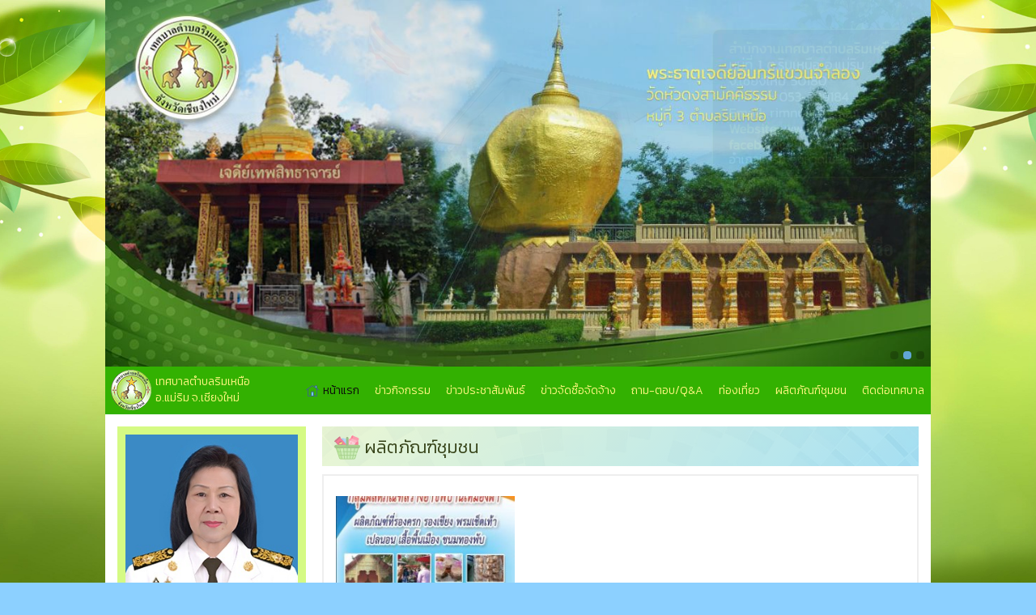

--- FILE ---
content_type: text/html
request_url: http://www.rimnuar.go.th/products.php
body_size: 7324
content:

<!DOCTYPE html>

<html lang="th">

<head>

	

	<!-- META TAGS 

	================================= -->

	<meta charset="UTF-8">

	<meta name="viewport" content="width=device-width, initial-scale=1" />

	<meta name="description" content="">

	<meta name="keywords" content="">

	<meta property="og:url" content="" />

	<meta property="og:type" content="" />

	<meta property="og:title" content="เทศบาลตำบลริมเหนือ เชียงใหม่ " />

    <meta property="og:description" content="" />

    <meta property="og:image" content="" />

	<title>เทศบาลตำบลริมเหนือ เชียงใหม่ | Rimnuar Municipality Chiang Mai</title>

    

 <meta property='og:title' content='เทศบาลตำบลริมเหนือ อ.แม่ริม จ.เชียงใหม่' />
<meta name='twitter:title' content='เทศบาลตำบลริมเหนือ อ.แม่ริม จ.เชียงใหม่' />
<meta property='og:image' content='http://www.rimnuar.go.th/img/intro.jpg' />
<meta property='og:image' content='http://rimnuar.go.th/img/intro.jpg' />
<meta property='og:image:width' content='850' />



	<!-- FAVICON

	================================= -->

	<link rel="apple-touch-icon" sizes="57x57" href="img/favicon/apple-icon-57x57.png">

	<link rel="apple-touch-icon" sizes="60x60" href="img/favicon/apple-icon-60x60.png">

	<link rel="apple-touch-icon" sizes="72x72" href="img/favicon/apple-icon-72x72.png">

	<link rel="apple-touch-icon" sizes="76x76" href="img/favicon/apple-icon-76x76.png">

	<link rel="apple-touch-icon" sizes="114x114" href="img/favicon/apple-icon-114x114.png">

	<link rel="apple-touch-icon" sizes="120x120" href="img/favicon/apple-icon-120x120.png">

	<link rel="apple-touch-icon" sizes="144x144" href="img/favicon/apple-icon-144x144.png">

	<link rel="apple-touch-icon" sizes="152x152" href="img/favicon/apple-icon-152x152.png">

	<link rel="apple-touch-icon" sizes="180x180" href="img/favicon/apple-icon-180x180.png">

	<link rel="icon" type="image/png" sizes="192x192"  href="img/favicon/android-icon-192x192.png">

	<link rel="icon" type="image/png" sizes="32x32" href="img/favicon/favicon-32x32.png">

	<link rel="icon" type="image/png" sizes="96x96" href="img/favicon/favicon-96x96.png">

	<link rel="icon" type="image/png" sizes="16x16" href="img/favicon/favicon-16x16.png">

	<link rel="manifest" href="img/favicon/manifest.json">

	<meta name="msapplication-TileColor" content="#ffffff">

	<meta name="msapplication-TileImage" content="img/favicon/ms-icon-144x144.png">

	<meta name="theme-color" content="#ffffff">



	<!-- CSS

		================================= -->

		<link rel="stylesheet" href="css/style.css">

	</head>

	<body class='no-loading'>

		<header>

			<div class="container clearfix">

				<div class="row relative">

					<div class="owl-carousel banner-slider">

						

 <div>
<img src='img_update/fbanner_11_19.jpg'>
</div>
<div>
<img src='img_update/fbanner_11_21.jpg'>
</div>
<div>
<img src='img_update/fbanner_11_23.jpg'>
</div>

						

					</div>

					<nav class='clearfix'>

						<a href="javascript:void(0)" onClick="$('body').toggleClass('menu-bar').removeClass('sidebar')" id="menu-bars-button"><i class="fa fa-bars"></i></a>

						<ul class='clearfix'>

							<li><a href="home.php"><img src="img/logo.png" alt="เทศบาลตำบลริมเหนือ เชียงใหม่"><span>เทศบาลตำบลริมเหนือ<span>อ.แม่ริม จ.เชียงใหม่</span></span></a></li>

							<li class='active'><a href="home.php"><img src="img/home2.png" class="dimb mr5" alt=""><span class="dimb">หน้าแรก</span></a></li>

							<li><a href="news.php?cateid=1">ข่าวกิจกรรม</a></li>

							<li><a href="news.php?cateid=2">ข่าวประชาสัมพันธ์</a></li>

							<li><a href="news.php?cateid=3">ข่าวจัดซื้อจัดจ้าง</a></li>

							<li><a href="webboard.php">ถาม-ตอบ/Q&A</a></li>

							<li><a href="travels.php">ท่องเที่ยว</a></li>

							<li><a href="products.php">ผลิตภัณฑ์ชุมชน</a></li>

							<li><a href="contact.php">ติดต่อเทศบาล</a></li>

						</ul>

					</nav>

		<!-- 			<div id="information">

						<marquee><i class="fa fa-bullhorn mr5"></i>เทศบาลตำบลริมเหนือยินดีต้อนรับ</marquee>

					</div> -->

					<div id="google_translate_element"></div>

				</div>

			</div>

		</header>

		<main>

			<div class="container bgff pb30">

				<section id="content"><div class="row">
	<div class="pl5 pr5">

		<!-- LEFT BAR 
		============================== -->
		
<!-- LEFT BAR 

	============================== -->

	<a href="javascript:void(0)" onclick="toggleSidebar()" id="left-bar-button">ข้อมูลเทศบาล</a>

	<div class="col-sm-12 col-md-3 pl10 pr10" id="left-bar">

		<div id="management">

			<img src="img_update/about/pressident_s.jpg" alt="นางพรรณี ลานนาพันธุ์ - นายกเทศมนตรีตำบลริมเหนือ<br>โทรศัพท์ : 097-9741462">

			<h4>นางพรรณี ลานนาพันธุ์</h4>

			<p>นายกเทศมนตรีตำบลริมเหนือ<br>โทรศัพท์ : 097-9741462</p>

			<!--<p><a href="" class='btn btn-primary'>คุยกับนายกเทศมนตรี</a></p>-->

		</div>

          

		<div id="management">

			<img src="img_update/about/m2_s.jpg" alt="นายอำพล คุณหาร - ปลัดเทศบาลตำบลริมเหนือ<br>โทรศัพท์ : 091-0691158">

			<h4>นายอำพล คุณหาร</h4>

			<p>ปลัดเทศบาลตำบลริมเหนือ<br>โทรศัพท์ : 091-0691158</p>

		</div>

        

          

		<div id="management">

			<img src="img_update/about/m3_s.jpg" alt="นางจันทร์หอม โสมชัย - ประธานสภาเทศบาลตำบลริมเหนือ<br>โทรศัพท์ : 087-6614843">

			<h4>นางจันทร์หอม โสมชัย</h4>

			<p>ประธานสภาเทศบาลตำบลริมเหนือ<br>โทรศัพท์ : 087-6614843</p>

		</div>

        

        
		



		<aside class='sm-mb-20'>

			<form method="GET" id="search-form" action="http://www.google.com/search">

				<input type="search" class='form-control' name="q" placeholder="ค้นหา">

				<input type="hidden"  name="sitesearch" value="www.rimnuar.go.th">

				<button type='submit'><i class="fa fa-search"></i></button>

			</form>

			<div id="menus">

				<h3>ข้อมูลเกี่ยวกับเทศบาล</h3>

				<ul class='menu'>

                

                  

                

 <li class='sub-menu toggle' >
<h4 onclick=$(this).parent().toggleClass('active') ><img src="img/lotus.png" alt="lotus" style=" height: 20px; margin-right: 5px; margin-top: -5px; ">ข้อมูลทั่วไป</h4>
<ul>
<li><a href='about.php?id=1' >ประวัติเทศบาลและข้อมูลทั่วไป</a></li>
<li><a href='about.php?id=21' >หน่วยงานในพื้นที่</a></li>
<li><a href='about.php?id=128' >วิสัยทัศน์</a></li>
<li><a href='about.php?id=2' >อำนาจหน้าที่ของเทศบาล</a></li>
</ul>
</li>
<li class='sub-menu toggle' >
<h4 onclick=$(this).parent().toggleClass('active') ><img src="img/lotus.png" alt="lotus" style=" height: 20px; margin-right: 5px; margin-top: -5px; ">โครงสร้างการบริหารงาน</h4>
<ul>
<li><a href='str2e.php?id=5'>คณะผู้บริหาร</a></li>
<li><a href='str0.php?id=6'>สมาชิกสภาเทศบาล</a></li>
<li><a href='about.php?id=22' >ฝ่ายปกครอง กำนัน, ผู้ใหญ่บ้าน</a></li>
</ul>
</li>
<li class='sub-menu toggle' >
<h4 onclick=$(this).parent().toggleClass('active') ><img src="img/lotus.png" alt="lotus" style=" height: 20px; margin-right: 5px; margin-top: -5px; ">โครงสร้างหน่วยงาน</h4>
<ul>
<li><a href='about.php?id=87' >โครงสร้างการแบ่งส่วนราชการของเทศบาลตำบลริมเหนือ</a></li>
<li><a href='about.php?id=36' >โครงสร้างเทศบาล</a></li>
<li><a href='str2e.php?id=104'>หัวหน้าส่วนราชการ</a></li>
<li><a href='about.php?id=9' >สำนักปลัด</a></li>
<li><a href='about.php?id=10' >กองคลัง</a></li>
<li><a href='about.php?id=11' >กองช่าง</a></li>
<li><a href='about.php?id=12' >กองการศึกษา</a></li>
</ul>
</li>
<li class='sub-menu toggle' >
<h4 onclick=$(this).parent().toggleClass('active') ><img src="img/lotus.png" alt="lotus" style=" height: 20px; margin-right: 5px; margin-top: -5px; ">แผนพัฒนาท้องถิ่น</h4>
<ul>
<li><a href='about.php?id=16' >แผนพัฒนาท้องถิ่น </a></li>
<li><a href='about.php?id=84' >ประกาศผลการติดตามและประเมินผลแผนพัฒนาท้องถิ่น</a></li>
<li><a href='about.php?id=129' >แผนปฏิบัติการป้องกันและบรรเทาสาธารณภัย</a></li>
</ul>
</li>
<li class='sub-menu toggle' >
<h4 onclick=$(this).parent().toggleClass('active') ><img src="img/lotus.png" alt="lotus" style=" height: 20px; margin-right: 5px; margin-top: -5px; ">ข้อมูลการดำเนินงาน</h4>
<ul>
<li><a href='about.php?id=34' >เทศบัญญัติงบประมาณรายจ่ายประจำปี/เงินโอนงบประมาณ</a></li>
<li><a href='about.php?id=39' >แผนการดำเนินงาน</a></li>
<li><a href='about.php?id=77' >แผนอัตรากำลัง 3 ปี </a></li>
<li><a href='about.php?id=23' >ยุทธศาสตร์การพัฒนา</a></li>
<li><a href='about.php?id=140' >รายงานผลการปฏิบัติงานตามนโยบายที่แถลงไว้ </a></li>
<li><a href='about.php?id=143' >การควบคุมภายในและการตรวจสอบภายใน</a></li>
</ul>
</li>
<li class='sub-menu toggle' >
<h4 onclick=$(this).parent().toggleClass('active') ><img src="img/lotus.png" alt="lotus" style=" height: 20px; margin-right: 5px; margin-top: -5px; ">รายงานทางการเงิน</h4>
<ul>
<li><a href='about.php?id=24' >งบแสดงฐานะทางการเงินประจำปี</a></li>
<li><a href='about.php?id=137' >รายงานการรับ-จ่ายเงิน</a></li>
<li><a href='about.php?id=17' >รายงานรายรับจริงตามงบประมาณ</a></li>
<li><a href='about.php?id=118' >รายงานแสดงผลการดำเนินงานรายไตรมาส</a></li>
<li><a href='about.php?id=119' >รายงานเงินสะสมและเงินทุนสำรองเงินสะสม</a></li>
<li><a href='about.php?id=27' >แผนการจ่ายเงิน</a></li>
<li><a href='about.php?id=138' >ระเบียบและหนังสือสั่งการเกี่ยวกับการเงิน</a></li>
</ul>
</li>
<li class='sub-menu toggle' >
<h4 onclick=$(this).parent().toggleClass('active') ><img src="img/lotus.png" alt="lotus" style=" height: 20px; margin-right: 5px; margin-top: -5px; ">ศูนย์ข้อมูลข่าวสารราชการ</h4>
<ul>
<li><a href='about.php?id=25' >จดหมายข่าวประชาสัมพันธ์</a></li>
<li><a href='about.php?id=20' >ระเบียบกฏหมาย</a></li>
<li><a href='about.php?id=121' >ความรู้เกี่ยวกับพ.รบ.ข้อมูลข่าวสารของราชการ</a></li>
</ul>
</li>
<li class='sub-menu toggle' >
<h4 onclick=$(this).parent().toggleClass('active') ><img src="img/lotus.png" alt="lotus" style=" height: 20px; margin-right: 5px; margin-top: -5px; ">กิจการสภา</h4>
<ul>
<li><a href='about.php?id=41' >ประกาศสภาเทศบาลตำบลริมเหนือ</a></li>
<li><a href='about.php?id=146' >คำสั่งแต่งตั้งสภาเทศบาลตำบลริมเหนือ</a></li>
<li><a href='about.php?id=40' >รายงานการประชุมสภา</a></li>
<li><a href='about.php?id=124' >พรบ.ระเบียบ กฎหมาย ที่เกี่ยวข้อกับกิจการสภา</a></li>
</ul>
</li>
<li class='sub-menu' >
<h4  ><img src="img/lotus.png" alt="lotus" style=" height: 20px; margin-right: 5px; margin-top: -5px; "><a href='about.php?id=62' ><span class=abc>งานเลือกตั้งสมาชิกสภาเทศบาลและนายกเทศมนตรีฯ</span></a></h4>
<ul>
</ul>
</li>
<li class='sub-menu' >
<h4  ><img src="img/lotus.png" alt="lotus" style=" height: 20px; margin-right: 5px; margin-top: -5px; "><a href='about.php?id=47' ><span class=abc>คู่มือการปฏิบัติงาน รับเรื่องร้องเรียน/ร้องทุกข์</span></a></h4>
<ul>
</ul>
</li>
<li class='sub-menu' >
<h4  ><img src="img/lotus.png" alt="lotus" style=" height: 20px; margin-right: 5px; margin-top: -5px; "><a href='about.php?id=43' ><span class=abc>คู่มือสำหรับประชาชน</span></a></h4>
<ul>
</ul>
</li>
<li class='sub-menu toggle' >
<h4 onclick=$(this).parent().toggleClass('active') ><img src="img/lotus.png" alt="lotus" style=" height: 20px; margin-right: 5px; margin-top: -5px; ">มุม KM การจัดการความรู้</h4>
<ul>
<li><a href='about.php?id=144' >การจัดการความรู้ (KM) กรมส่งเสริมการปกครองท้องถิ่น</a></li>
<li><a href='redirect.php?ab=&id=148' target='_blank'>การจัดการความรู้ (KM) ของเทศบาลตำบลริมเหนือ</a></li>
<li><a href='about.php?id=52' >การเลื่อนขั้นเงินเดือน</a></li>
<li><a href='about.php?id=49' >ความรู้เกี่ยวกับการแต่งเครื่องแบบข้าราชการ</a></li>
<li><a href='about.php?id=50' >สวัสดิการพนักงานส่วนท้องถิ่น</a></li>
<li><a href='about.php?id=53' >คู่มือหรือมาตรฐานการปฏิบัติงาน</a></li>
<li><a href='about.php?id=125' >วินัยและการรักษาวินัย</a></li>
<li><a href='about.php?id=126' >ประมวลจริยธรรมและข้อบังคับ</a></li>
</ul>
</li>
<li class='sub-menu toggle' >
<h4 onclick=$(this).parent().toggleClass('active') ><img src="img/lotus.png" alt="lotus" style=" height: 20px; margin-right: 5px; margin-top: -5px; ">การจัดเก็บรายได้/การชำระภาษี</h4>
<ul>
<li><a href='about.php?id=76' >รายงานรายรับจริงตามงบประมาณ ประจำเดือน</a></li>
<li><a href='about.php?id=35' >ข้อควรรู้เกี่ยวกับภาษีท้องถิ่น</a></li>
<li><a href='about.php?id=28' >แผ่นพับความรู้ด้านภาษี</a></li>
<li><a href='about.php?id=29' >ประชาสัมพันธ์การชำระภาษี</a></li>
<li><a href='about.php?id=69' >ช่องทางการชำระภาษี</a></li>
</ul>
</li>
<li class='sub-menu toggle' >
<h4 onclick=$(this).parent().toggleClass('active') ><img src="img/lotus.png" alt="lotus" style=" height: 20px; margin-right: 5px; margin-top: -5px; ">ข้อมูลการจัดซื้อจัดจ้าง</h4>
<ul>
<li><a href='about.php?id=74' >แผนการจัดซื้อจัดจ้าง หรือแผนการจัดหาพัสดุ</a></li>
<li><a href='about.php?id=73' >สรุปผลการจัดซื้อจัดจ้าง หรือการจัดหาพัสดุรายเดือน</a></li>
<li><a href='about.php?id=75' >รายงานผลผู้ชนะการจัดซื้อจัดจ้าง รายไตรมาส</a></li>
<li><a href='about.php?id=113' >รายงานผลการจัดซื้อจัดจ้างหรือการจัดหาพัสดุประจำปี</a></li>
</ul>
</li>
<li class='sub-menu toggle' >
<h4 onclick=$(this).parent().toggleClass('active') ><img src="img/lotus.png" alt="lotus" style=" height: 20px; margin-right: 5px; margin-top: -5px; "><a href='about.php?id=30' ><span class=abc>ดาวน์โหลดแบบฟอร์มคำร้อง</span></a></h4>
<ul>
<li><a href='about.php?id=38' >แบบคำร้อง/คำขอทั่วไป</a></li>
<li><a href='about.php?id=55' >แบบลงทะเบียนเบี้ยยังชีพผู้สูงอายุ ปีงบประมาณ 65</a></li>
<li><a href='about.php?id=56' >แบบลงทะเบียนเด็กแรกเกิด</a></li>
<li><a href='about.php?id=67' >คำร้องขออนุญาตใช้เครื่องขยายเสียง</a></li>
</ul>
</li>
<li class='sub-menu toggle' >
<h4 onclick=$(this).parent().toggleClass('active') ><img src="img/lotus.png" alt="lotus" style=" height: 20px; margin-right: 5px; margin-top: -5px; ">ระบบสารสนเทศสนับสนุนการบริหารจัดการของ อปท.</h4>
<ul>
<li><a href='redirect.php?ab=&id=59' >ระบบเก็บข้อมูลเพื่อใช้ในการติดตามหรือประเมินผล</a></li>
<li><a href='redirect.php?ab=&id=60' >ระบบสารสนเทศที่สนับสนุนการเก็บข้อมูลพื้นฐาน</a></li>
<li><a href='about.php?id=57' >ระบบการควบคุมภายในและตรวจสอบภายใน</a></li>
<li><a href='redirect.php?ab=&id=58' >ระบบการรายงานผลและเปรียบเทียบผลการดำเนินงาน</a></li>
<li><a href='redirect.php?ab=&id=61' >ระบบสารสนเทศที่สนับสนุนการเก็บรวบรวมข้อมูล</a></li>
</ul>
</li>
<li class='sub-menu toggle' >
<h4 onclick=$(this).parent().toggleClass('active') ><img src="img/lotus.png" alt="lotus" style=" height: 20px; margin-right: 5px; margin-top: -5px; ">ประกาศ/คำสั่งแต่งตั้ง</h4>
<ul>
<li><a href='about.php?id=106' >ประกาศ</a></li>
<li><a href='about.php?id=107' >คำสั่งแต่งตั้ง</a></li>
</ul>
</li>
<li class='sub-menu' >
<h4  ><img src="img/lotus.png" alt="lotus" style=" height: 20px; margin-right: 5px; margin-top: -5px; "><a href='about.php?id=65' ><span class=abc>คำแถลงนโยบายนายกเทศมนตรีตำบลริมเหนือ</span></a></h4>
<ul>
</ul>
</li>
<li class='sub-menu' >
<h4  ><img src="img/lotus.png" alt="lotus" style=" height: 20px; margin-right: 5px; margin-top: -5px; "><a href='about.php?id=80' ><span class=abc>เทศบัญญัติเทศบาลตำบลริมเหนือ</span></a></h4>
<ul>
</ul>
</li>
<li class='sub-menu' >
<h4  ><img src="img/lotus.png" alt="lotus" style=" height: 20px; margin-right: 5px; margin-top: -5px; "><a href='about.php?id=93' ><span class=abc>ข้อมูลเชิงสถิติการให้บริการ</span></a></h4>
<ul>
</ul>
</li>
<li class='sub-menu toggle' >
<h4 onclick=$(this).parent().toggleClass('active') ><img src="img/lotus.png" alt="lotus" style=" height: 20px; margin-right: 5px; margin-top: -5px; ">การบริหารและพัฒนาทรัพยากรบุคคล</h4>
<ul>
<li><a href='about.php?id=131' >ประกาศเทศบาลตำบลริมเหนือ</a></li>
<li><a href='about.php?id=94' >นโยบายการบริหารทรัพยากรบุคคล</a></li>
<li><a href='about.php?id=66' >หลักเกณฑ์การบริหารและพัฒนาทรัพยากรบุคคล</a></li>
<li><a href='about.php?id=51' >หลักเกณฑ์การลา</a></li>
<li><a href='about.php?id=96' >การดำเนินการตามนโยบายการบริหารทรัพยากรบุคคล</a></li>
<li><a href='about.php?id=141' >แผนพัฒนาบุคลากร </a></li>
<li><a href='about.php?id=97' >รายงานผลการบริหารและพัฒนาทรัพยากรบุคคลประจำปี</a></li>
</ul>
</li>
<li class='sub-menu toggle' >
<h4 onclick=$(this).parent().toggleClass('active') ><img src="img/lotus.png" alt="lotus" style=" height: 20px; margin-right: 5px; margin-top: -5px; ">มาตรการส่งเสริมคุณธรรมและความโปร่งใส</h4>
<ul>
<li><a href='about.php?id=46' >มาตรการส่งเสริมคุณธรรม</a></li>
<li><a href='about.php?id=109' >การวิเคราะห์ผลการประเมินคุณธรรมและความโปร่งใส </a></li>
</ul>
</li>
<li class='sub-menu toggle' >
<h4 onclick=$(this).parent().toggleClass('active') ><img src="img/lotus.png" alt="lotus" style=" height: 20px; margin-right: 5px; margin-top: -5px; ">การดำเนินการเพื่อป้องกันการทุจริต</h4>
<ul>
<li><a href='about.php?id=116' >แผนปฎิบัติการป้องกันการทุจริต 4 ปี</a></li>
<li><a href='about.php?id=114' >แนวปฎิบัติการจัดการเรื่องร้องเรียนการทุจริต</a></li>
<li><a href='about.php?id=44' >การบริหารราชการเพื่อป้องกันการทุจริต</a></li>
<li><a href='about.php?id=98' >การประเมินความเสี่ยงการทุจริตประจำปี</a></li>
<li><a href='about.php?id=108' >การดำเนินการเพื่อจัดการความเสี่ยงการทุจริต</a></li>
<li><a href='about.php?id=102' >ประกาศนโยบายไม่รับของขวัญ (No Gift Policy)</a></li>
<li><a href='about.php?id=115' >ข้อมูลเชิงสถิติเรื่องร้องเรียนการทุจริตประจำปี</a></li>
<li><a href='about.php?id=85' >ผลการดำเนินงานตามแผนป้องกันการทุจริตประจําปี</a></li>
</ul>
</li>
<li class='sub-menu' >
<h4  ><img src="img/lotus.png" alt="lotus" style=" height: 20px; margin-right: 5px; margin-top: -5px; "><a href='about.php?id=120' ><span class=abc>ข้อมูลภูมิปัญญาท้องถิ่น</span></a></h4>
<ul>
<li><a href='about.php?id=132' >ฐานข้อมูลภูมิปัญญาท้องถิ่น</a></li>
<li><a href='about.php?id=133' >วัด อารามและสำนักสงฆ์ในตำบลริมเหนือ</a></li>
</ul>
</li>
<li class='sub-menu toggle' >
<h4 onclick=$(this).parent().toggleClass('active') ><img src="img/lotus.png" alt="lotus" style=" height: 20px; margin-right: 5px; margin-top: -5px; ">ศูนย์ยุติธรรมชุมชนตำบลริมเหนือ</h4>
<ul>
<li><a href='about.php?id=135' >ศูนย์ยุติธรรมชุมชนตำบลริมเหนือ.</a></li>
</ul>
</li>
<li class='sub-menu toggle' >
<h4 onclick=$(this).parent().toggleClass('active') ><img src="img/lotus.png" alt="lotus" style=" height: 20px; margin-right: 5px; margin-top: -5px; ">ศูนย์ไกล่เกลี่ยข้อพิพาทภาคประชาชน</h4>
<ul>
<li><a href='about.php?id=136' >ศูนย์ไกล่เกลี่ยข้อพิพาทภาคประชาชน.</a></li>
</ul>
</li>
<li class='sub-menu' >
<h4  ><img src="img/lotus.png" alt="lotus" style=" height: 20px; margin-right: 5px; margin-top: -5px; "><a href='about.php?id=100' ><span class=abc>การประเมินคุณธรรมและความโปร่งใสของ อปท. (ITA)</span></a></h4>
<ul>
</ul>
</li>
<li class='sub-menu' >
<h4  ><img src="img/lotus.png" alt="lotus" style=" height: 20px; margin-right: 5px; margin-top: -5px; "><a href='about.php?id=101' ><span class=abc>ผลการประเมิน ITA</span></a></h4>
<ul>
</ul>
</li>
<li class='sub-menu toggle' >
<h4 onclick=$(this).parent().toggleClass('active') ><img src="img/lotus.png" alt="lotus" style=" height: 20px; margin-right: 5px; margin-top: -5px; ">การสำรวจความพึงพอใจการให้บริการ</h4>
<ul>
<li><a href='about.php?id=111' >แบบสำรวจความพึงพอใจการให้บริการ</a></li>
<li><a href='about.php?id=112' >รายงานผลการสำรวจความพึงพอใจการให้บริการ</a></li>
</ul>
</li>
<li class='sub-menu' >
<h4  ><img src="img/lotus.png" alt="lotus" style=" height: 20px; margin-right: 5px; margin-top: -5px; "><a href='about.php?id=117' ><span class=abc>E-Service</span></a></h4>
<ul>
</ul>
</li>
<li class='sub-menu' >
<h4  ><img src="img/lotus.png" alt="lotus" style=" height: 20px; margin-right: 5px; margin-top: -5px; "><a href='about.php?id=139' ><span class=abc>ศูนย์บริการร่วม/ศูนย์บริการแบบเบ็ดเสร็จ (OSS)</span></a></h4>
<ul>
</ul>
</li>
<li class='sub-menu toggle' >
<h4 onclick=$(this).parent().toggleClass('active') ><img src="img/lotus.png" alt="lotus" style=" height: 20px; margin-right: 5px; margin-top: -5px; "><a href='about.php?id=122' ><span class=abc>รายงานผลการลดใช้พลังงาน</span></a></h4>
<ul>
<li><a href='about.php?id=147' >ประกาศการกำหนดเกณฑ์ใช้สิ้นเปลืองน้ำมันเชื้อเพลิง</a></li>
<li><a href='about.php?id=127' >รายงานผลประเมินมาตรฐานขั้นต่ำการจัดบริการสาธารณะ</a></li>
</ul>
</li>
<li class='sub-menu' >
<h4  ><img src="img/lotus.png" alt="lotus" style=" height: 20px; margin-right: 5px; margin-top: -5px; "><a href='about.php?id=123' ><span class=abc>มาตรการการติดตั้งป้ายโฆษณาบนทางสาธารณะ</span></a></h4>
<ul>
</ul>
</li>
<li class='sub-menu' >
<h4  ><img src="img/lotus.png" alt="lotus" style=" height: 20px; margin-right: 5px; margin-top: -5px; "><a href='about.php?id=142' ><span class=abc>ระบบฐานข้อมูลที่รวดเร็วและค้นหาข้อมูลได้โดยง่าย</span></a></h4>
<ul>
</ul>
</li>
<li class='sub-menu' >
<h4  ><img src="img/lotus.png" alt="lotus" style=" height: 20px; margin-right: 5px; margin-top: -5px; "><a href='redirect.php?ab=&id=149' target='_blank'><span class=abc>ช่องทางร้องเรียน/รับฟัง ด้านงานทรัพยากรบุคคล</span></a></h4>
<ul>
</ul>
</li>
                 

              

 
				</ul>

			</div>

			<div id="facebook">

				<a href="https://www.facebook.com/1302087329887454" target="_blank"><i class="fa fa-facebook-square fs16 mr10"></i>ติดตามข่าวสารทาง Facebook</a>

				<!-- <img src="img/qr-code-fb-rimnuar.png" alt=""> -->

				<iframe src="https://www.facebook.com/plugins/page.php?href=https%3A%2F%2Fwww.facebook.com%2Frimnuar%2F&tabs=timeline&width=270&height=500&small_header=false&adapt_container_width=true&hide_cover=false&show_facepile=true&appId" width="270" height="500" style="border:none;overflow:hidden" scrolling="no" frameborder="0" allowfullscreen="true" allow="autoplay; clipboard-write; encrypted-media; picture-in-picture; web-share"></iframe>

			</div>

			<div id="banners" class='mb10'>

				<ul>

 <li><a href='redirect.php?l=&id=1'  ><img src='img_update/banner/banner_l_1.jpg' alt=''></a></li>
<li><a href='redirect.php?l=&id=3'  ><img src='img_update/banner/banner_l_3.jpg' alt=''></a></li>
 

				</ul>

			</div>

			<div id="partners">

				<h3>ลิงค์หน่วยงานต่างๆ</h3>

				<select class="form-control" onchange="(this.value != '') ? window.open(this.value, '_blank') : 'javascript:void(0)';">

					<option value="">หน่วยงานต่างๆ</option>

<option value='redirect.php?l2=&id=7'>กรมส่งเสริมการปกครองส่วนท้องถิ่น</option>
<option value='redirect.php?l2=&id=8'>องค์การบริหารจังหวัดเขียงใหม่</option>
<option value='redirect.php?l2=&id=9'>ฐานข้อมูลหน่วยงานรัฐ</option>
<option value='redirect.php?l2=&id=10'>ศุนย์รวมข้อมูลเพิื่อติดต่อราชการ</option>
<option value='redirect.php?l2=&id=12'>กองบริหารข้อมูลตลาดแรงงาน กรมการจัดหางาน</option>
<option value='redirect.php?l2=&id=13'>e-PlanNACC ระบบรายงานและติดตามประเมินผล การดำเนินงานตามแผนปฏิบัติการป้องกัน การทุจริตของอปท.</option>

				</select>

			</div>

			<div id="traffic">

				<h3>สถิติผู้เยี่ยมชมเว็บไซต์</h3>

				<table>

					<tbody>

						<tr>

							<td>ขณะนี้</td>

							<td>13 คน</td>

						</tr>

						<tr>

							<td>สถิติวันนี้</td>

							<td>438 คน</td>

						</tr>

						<tr>

							<td>สถิติเดือนนี้</td>

							<td>14,280 คน</td>

						</tr>

						<tr>

							<td>สถิติปีนี้</td>

							<td>14,280 คน</td>

						</tr>

						<tr>

							<td>ทั้งหมด</td>

							<td>759,549 คน</td>

						</tr>

					</tbody>

				</table>

				<p>ตั้งแต่วันที่ 20 กันยายน 2561</p>

			</div>

		</aside>

	</div>
		<!-- CONTENT 
		============================== -->
		<div class="col-sm-12 col-md-9 pl10 pr10">
			<h1 class='heading'><img src="img/shopping-basket.png" class="dimb mr5" alt=""><span class="dimb">ผลิตภัณฑ์ชุมชน</span></h1>
			<div class='content list-style2'>
				<div class="grid">
                
                
 <div class='item'>
<a href='product_view.php?id=4' class='image'><img src='otop/img_s/otp_4_s.jpg' alt=''></a><p><a href='product_view.php?id=4'>ผลิตภัณฑ์บ้านเหมืองผ่า หมู่ 1</a> </p>
</div>
        
                    
                    
                    
				</div>
			</div>
			<nav aria-label="Page navigation" class='no-border' id="pagination">
				<ul class="pagination">
                
                                 

                    
                    
                    
                    
				</ul>
			</nav>
		</div>
	</div>
</div>


 
			</section>

		</div>

	</main>
<!-- Messenger Chat Plugin Code -->
<div id="fb-root"></div>

<!-- Your Chat Plugin code -->
<div id="fb-customer-chat" class="fb-customerchat">
</div>

<script>
  var chatbox = document.getElementById('fb-customer-chat');
  chatbox.setAttribute("page_id", "1302087329887454");
  chatbox.setAttribute("attribution", "biz_inbox");
</script>

<!-- Your SDK code -->
<script>
  window.fbAsyncInit = function() {
	FB.init({
	  xfbml            : true,
	  version          : 'v13.0'
	});
  };

  (function(d, s, id) {
	var js, fjs = d.getElementsByTagName(s)[0];
	if (d.getElementById(id)) return;
	js = d.createElement(s); js.id = id;
	js.src = 'https://connect.facebook.net/th_TH/sdk/xfbml.customerchat.js';
	fjs.parentNode.insertBefore(js, fjs);
  }(document, 'script', 'facebook-jssdk'));
</script>


	<footer>

		<div class="container">

			<div class="clearfix">

				<p>Copyright © 2009-2026 โดย เทศบาลตำบลริมเหนือ - www.rimnuar.go.th</p>

				<p>สำนักงานเทศบาลตำบลริมเหนือ หมู่ที่ 1 ต.ริมเหนือ อ.แม่ริม จ.เชียงใหม่ 50180 โทร. 053-299184  E-mail: rimnuar@gmail.com</p>

				<p><a href="http://www.click2solutions.com" target="_blank">เว็บไซต์ออกแบบและพัฒนาโดย C2S</a></p>

			</div>

		</div>

	</footer>

	<a href="javascript:void(0)" onclick="goTop()" id="gotop"><i class="fa fa-angle-up"></i></a>

	<div class="overlay" onclick="toggleSidebar()"></div>

	<script src="js/jquery-1.12.4.min.js"></script>

	<script src="js/bootstrap.min.js"></script>

	<script src="js/owl.carousel.min.js"></script>

	<script src="js/masonry.pkgd.min.js"></script>

	<script src="js/fancybox.js"></script>

	<script src="js/data.table.js"></script>

	<script src="js/ckeditor.js"></script>

	<script type="text/javascript">

		function googleTranslateElementInit() {

			new google.translate.TranslateElement({pageLanguage: 'th', layout: google.translate.TranslateElement.InlineLayout.SIMPLE}, 'google_translate_element');

		}

	</script><script type="text/javascript" src="//translate.google.com/translate_a/element.js?cb=googleTranslateElementInit"></script>

	<script src="js/script.js"></script>

    <script src="js/script_ext.js"></script>   

  <!-- Modal -->

  <div class="modal fade" id="myModaldialog" role="dialog">

    <div class="modal-dialog modal-md">

    

      <!-- Modal content-->

      <div class="modal-content">

        <div class="modal-header">

          <button type="button" class="close" data-dismiss="modal">&times;</button>

          <h2 class="modal-title"><span id=dialogheader>Modal Header</span></h2>

        </div>

        <div class="modal-body">

          <p><h3><span id=document></span></h3></p>

        </div>

        <div class="modal-footer">

          <button type="button" class="btn btn-success" data-dismiss="modal" style='font-size: 22px;'>ตกลง</button>

        </div>

      </div>

      

    </div>

  </div>





	<!-- dialog MODAL -->

	<div class="modal fade" id="myModaldialog2" tabindex="-1" role="dialog" >

		<div class="modal-dialog" role="document">

			<div class="modal-content">

				<div class="modal-body">

					<button type="button" class="close" data-dismiss="modal" aria-label="Close"><span aria-hidden="true">&times;</span></button>

					<form >

						<h3></h3>

						<p style='text-align:center;'><span id='dialogdoc' ></span></p>

        <div class="modal-footer">

          <button type="button" class="btn btn-default" data-dismiss="modal" style='font-size: 30px;'>Close</button>

        </div>

					</form>

				</div>

			</div>

		</div>

	</div>    

    

</body>

</html>

--- FILE ---
content_type: text/css
request_url: http://www.rimnuar.go.th/css/style.css
body_size: 9509
content:
@import url('https://fonts.googleapis.com/css?family=PT+Sans:400,700|Kanit:300,400,500,700');

@import "./jquery-ui.min.css";

@import "./bootstrap.min.css";

@import "./font-awesome.min.css";

@import "./owl.carousel.min.css";

@import "./fancybox.css";

@import "./data.table.css";

@import "./default.css";

@import "./fonts.css";



html,body{font-family: "Kanit", sans-serif;padding:0;margin:0;font-weight: 300;opacity: 1;transition: .3s opacity;min-height: 100%;color: #003ec5}

body.loading{opacity: 0;}

html,body{max-width: 100%;overflow-x: hidden;}

ul,li{margin:0;padding: 0;list-style: none}

iframe,img{max-width: 100%;border:0;}

h1,h2,h3,h4,h5,h6{font-family: "Kanit", sans-serif;font-weight: 300;line-height: initial;}

h1{font-size: 22px;}

h2{font-size: 22px;}

h3{font-size: 17px;}

a{transform: .3s all;}

a:hover{text-decoration: none;transform: .3s all;}

.bg-green{background: #e5fbd7;}

.mb2{margin-bottom: 2px;}

.container{width: 1170px;max-width: 100%;}

.btn-primary{color: white;font-size: 18px;border-radius: 30px;background:#3abb07;padding: 7px 30px;border:0;font-weight: 300;}

.btn-primary:hover,.btn-primary:focus{background:#30a800;border-color: #8fbb29}

.pagination li,.pagination li>a{font-family: Arial,sans-serif;font-size: 14px;display: inline-block;}

.pagination li{float: left;}

.pagination>li>a, .pagination>li>span{color: #393939;}

.pagination>.active>a, .pagination>.active>a:focus, .pagination>.active>a:hover, .pagination>.active>span, .pagination>.active>span:focus, .pagination>.active>span:hover{background: #54c4ea;border-color: #54c4ea}

.nav-tabs>li>a{font-size: 16px;color: #333;font-weight: 400;}

.nav-tabs>li.active>a, .nav-tabs>li.active>a:focus, .nav-tabs>li.active>a:hover{color: rgb(0, 13, 131);}

#pagination{padding-top: 15px;border-top: 1px solid #eee;margin-top: 30px;}

#pagination.no-border{border: 0;margin-top: 0;}

.btn-previous,.btn-next{border:1px solid #ccc;padding: 5px 25px;color: #333;font-size: 16px;font-weight: 400;border-radius: 4px;}

.btn-previous:hover,.btn-next:hover,.btn-previous:focus,.btn-next:focus{text-decoration: none;color: #333;background:#eee;}

#gotop{position: fixed;bottom: 30px;right: 30px;background: #54c4ea;color: white;font-size: 20px;border-radius: 4px;width: 34px;height: 34px;text-align: center;display: none;padding-top: 2px;}

#left-bar-button{display: none;white-space: nowrap;}

#menu-bars-button{display: none;}

.overlay{background: rgba(0,0,0,.5);position: fixed;top: 0;left: 0;width: 100%;height: 100%;z-index: 100;display: none;}

.cc33{color: #c33;}

.warp-recapcha{max-height: 75px;}

.g-recaptcha{display: inline-block;}

.modal{z-index: 11111;}

textarea{min-height: 120px;border-radius: 0 !important;}

input[type='text'],input[type='email'],input[type='password']{font-size: 14px;font-family: Arial,sans-serif;line-height: initial;color:#333;border:1px solid #ccc;border-radius: 0;}

button[type='submit']{font-size: 18px;font-family: "Kanit",sans-serif;color: white;text-align: center;padding: 5px 25px;border-radius: 4px;background: #54c4ea;border-color: #54c4ea;min-width: 180px;transition: .3s all;font-weight: 300;}

button[type='submit']:hover,button[type='submit']:focus,button[type='submit']:active{background: #2996bb;color: white;border-color: #2996bb;transition: .3s all;outline: none !important;}

#termModal h4{font-size: 20px;line-height: 20px;}

#termModal .modal-body{font-family: Arial,sans-serif;font-weight: normal;font-size: 13px;color: #111;}

#termModal .modal-body li{margin-bottom: 5px;}

#termModal button[type='button']{font-size: 18px;line-height: 18px;}

.fa-download{padding: 9px; border-radius: 50%; width: 30px; height: 30px; background: #54c4ea; color: white;line-height: 14px;}

.fa-download:hover{background: #319bbf;}

.ck-editor__editable.ck-rounded-corners, .ck-rounded-corners .ck-editor__editable{padding: 10px 15px;}

.ck-editor__editable{min-height: 150px;background: #fff;}

.nowrap{white-space: nowrap;}

#successModal .modal-header{padding: 4px 15px 0;background: #fff;color: #333;border: 0;text-align: center;}

#successModal .modal-header .fa-check-circle{font-size: 50px;margin: 10px auto 0;color: green;}

#successModal .modal-header h4{font-size: 24px;color: green;text-transform: uppercase;padding: 0;}

#successModal .modal-title{font-size: 25px;color: green;}

#successModal .modal-content{border-radius: 0;box-shadow: none;border: 0;background: #fff;padding-top: 0;}

#successModal .modal-body{padding-top: 0;}

#successModal .modal-content p{color: #999;font-size: 14px;font-family: Arial, sans-serif;text-align: center;}

#successModal .modal-header .close {font-size: 35px; position: absolute; top: 0; right: 10px; }



#warningModal .modal-header{padding: 4px 15px 0;background: #fff;color: #333;border: 0;text-align: center;}

#warningModal .modal-header .fa-times-circle{font-size: 50px;margin: 10px auto 0;color: #c33;}

#warningModal .modal-header h4{font-size: 24px;color: #c33;text-transform: uppercase;padding: 0;}

#warningModal .modal-title{font-size: 25px;color: green;}

#warningModal .modal-content{border-radius: 0;box-shadow: none;border: 0;background: #fff;padding-top: 0;}

#warningModal .modal-body{padding-top: 0;}

#warningModal .modal-content p{color: #999;font-size: 14px;font-family: Arial, sans-serif;text-align: center;}

#warningModal .modal-header .close {font-size: 35px; position: absolute; top: 0; right: 10px; }



/* HEADER 

================================ */

header #google_translate_element{position: absolute;top: 15px;right: 15px;z-index: 10000}

header nav{display: block;}

header nav ul{text-align: right;background: #33b101;}

header nav ul>li{display: inline-block;float:none;background: transparent;vertical-align: middle;}

header nav ul>li:first-child{background:transparent;border-right: 0;margin-right: 36px;margin-left: 2px;float: left;}

header nav ul>li:first-child>a{padding:4px 0;}

header nav ul>li:first-child>a img{width: 50px;display: inline-block;vertical-align: middle;margin-right: 5px;margin-left: 5px;}

header nav ul>li:first-child>a>span{display: inline-block;vertical-align: middle;text-align: left;color: #fff781}

header nav ul>li:first-child>a>span>span{display: block;}

header nav ul>li>a{display: block;font-size: 16px;font-weight: 300;color: #fff781;padding: 16px 12px;}

header nav ul>li.active>a,header nav ul>li>a:hover,header nav ul>li>a:focus{color: rgb(12, 12, 12);text-decoration: none !important;}

header nav ul>li>a:focus,header nav ul>li>a:active{text-decoration: none;color: rgb(12, 12, 12);}



header #banner{background: #c7f1fc; background: -moz-linear-gradient(top, #c7f1fc 0%, #eaf7f9 15%, #f4f9f9 100%); background: -webkit-linear-gradient(top, #c7f1fc 0%,#eaf7f9 15%,#f4f9f9 100%); background: linear-gradient(to bottom, #c7f1fc 0%,#eaf7f9 15%,#f4f9f9 100%); filter: progid:DXImageTransform.Microsoft.gradient( startColorstr='#c7f1fc', endColorstr='#f4f9f9',GradientType=0 );background-size: 0;}

header #information{background: rgb(190, 214, 138);color:#333;font-size: 13px;padding: 10px 0;line-height: initial;position: relative;text-align: center;font-weight: normal;position: relative;overflow: hidden;font-family: Arial,sans-serif;letter-spacing: 1px;border-top: 1px solid rgb(144, 181, 60)}

header #information h1{color: white;margin: 0;}

header.stick nav{position: fixed;top: 0;left: 0;width: 100%;z-index: 10000;right: 0;margin: 0 auto;border-top: 0;box-shadow:0 3px 10px -2px rgba(0,0,0,.3);background: #33b101}

header.stick nav ul{width: 1170px;margin: 0 auto;max-width: 100%;background: #33b101;}

/*header.stick nav ul>li>a{color: #0a4c61}

header.stick nav ul>li:first-child>a>span{color: #5c7d10}*/



header.structure-heading h1>img{width: 80px;display: inline-block;vertical-align: middle;margin-right: 10px;}

header.structure-heading h1>span{display: inline-block;vertical-align: middle;text-align: left;font-size: 24px;font-weight: 300;}

header.structure-heading h1>span>span{display: block;font-size: 18px;}



/* MAIN 

================================ */

body{ background: #8cd0ff url('../img/bg.jpg'); background-size: cover; background-position: top center; background-repeat: no-repeat;background-attachment: fixed;}

main #management{margin-bottom: 20px;}

main #management h4{font-size: 20px;color:#0045db;text-align: center;margin-bottom: 0;letter-spacing: 0px;}

main #management h4+p{font-size: 16px;color:#0035a7;text-align: center;}

main #management .btn{width: 100%;}

main #management img{width: 100%;padding: 10px;background:#d5fa84;}

main #content{padding-top: 15px;}

main#wrap-structure{white-space: nowrap;overflow: hidden;overflow-x: scroll;background: #fff;}

main#wrap-structure>div{width: fit-content;margin: 0 auto;}

main#wrap-structure h1>span{display: inline-block;background: #b3d69c;color: #333;border: 1px solid #b3d69c;padding: 5px 50px;border-radius: 7px;font-size: 20px;}

main .heading{background: #ebfebe;color:#354217;;padding: 7px 15px;margin: 0;background-size: cover;background-position: center center;background-repeat: no-repeat;margin-bottom: 10px;position: relative;

background: rgba(216,239,168,1);

background: -moz-linear-gradient(-45deg, rgba(216,239,168,1) 0%, rgba(84,197,234,1) 100%);

background: -webkit-gradient(left top, right bottom, color-stop(0%, rgba(216,239,168,1)), color-stop(100%, rgba(84,197,234,1)));

background: -webkit-linear-gradient(-45deg, rgba(216,239,168,1) 0%, rgba(84,197,234,1) 100%);

background: -o-linear-gradient(-45deg, rgba(216,239,168,1) 0%, rgba(84,197,234,1) 100%);

background: -ms-linear-gradient(-45deg, rgba(216,239,168,1) 0%, rgba(84,197,234,1) 100%);

background: linear-gradient(135deg, rgba(216,239,168,1) 0%, rgba(84,197,234,1) 100%);

filter: progid:DXImageTransform.Microsoft.gradient( startColorstr='#d8efa8', endColorstr='#54c5ea', GradientType=1 );

}

main h2.heading{font-size: 20px;}

main .heading:after{content:'';top: 0;left: 0;position: absolute;background: url('../img/nav.jpg');width: 100%;height: 100%;background-size: cover;opacity: .5}

main .heading>span{position: relative;z-index: 1;}

main .heading>span>i{display: inline-block;vertical-align: middle;margin-right: 5px;background: white;border-radius: 50%;font-size: 12px;padding: 5px;width: 22px;text-align: center}

main .heading>span>span{display: inline-block;vertical-align: middle;}

main .heading>span>img{display: inline-block;vertical-align: middle;margin-right: 5px;}

main .content{border:2px solid #eee;padding: 15px;margin-bottom: 20px;}

main .image img{width: 100%;transition: .3s all;transform: scale(1);}

main .image{display: block;position: relative;overflow: hidden;}

main .image:before{content:'';position: absolute;top: 50%;left: 0;right:0;margin:0 auto;width: 0;height: 0;background: rgba(242, 241, 249, 0.17);transition: .3s all;visibility: hidden;z-index: 10;}

main .image:hover:before{width: 100%;height: 100%;visibility: visible;transition: .3s  all;top: 0;}

main .image:hover img{transform: scale(1.1);transition: .3s all;}

main .list-style1 .list{border-bottom: 1px solid #eee;margin-bottom: 15px;margin-top: 15px;padding-bottom: 15px;}

main .list-style1 .list:last-of-type{border-bottom: 0;padding-bottom: 0;}

main .list-style1 .list h3{font-size: 18px;color: #333;font-weight: -00;line-height: 22px;margin: 0 0 10px;}

main .list-style1 .list h3>a{color: #333;}

main .list-style1 .list h3>a:hover{text-decoration: underline;color: #036;}

main .list-style1 .list h3+p{font-size: 13px;font-family: Arial,sans-serif;margin: 0;color: #666;}

main .list-style1 .list .read{font-size: 13px;font-family: Arial;color: #999;margin: 10px 0 0;}

main .list-style2 .grid{margin: 0 -10px;}

main .list-style2 .item{width: 33.33%;padding: 10px;}

main .list-style2 .item img{width: 100%;}

main .list-style2 .item p{font-size: 16px;font-weight: 300;margin: 5px 0 0;text-overflow: ellipsis;overflow:hidden;height: 45px;}

main .list-style2 .item p>a{color: #333;}

main .list-style2 .item p>a:hover{text-decoration: underline;}

main .list-style3 .grid{margin: 0 -10px;}

main .list-style3 .item{width: 50%;padding: 10px;}

main .list-style3.col3 .item{width: 33.33%;}

main .list-style3 .item h3{font-size: 16px;color: #333;font-weight: 400;line-height: 20px;margin: 0 0 5px;text-overflow: ellipsis;overflow:hidden;height: 40px;margin-bottom: 10px;}

main .list-style3 .item h3>a{color: rgb(96, 17, 223);}

main .list-style3 .item h3>a:hover{text-decoration: underline;}

main .list-style3 .item .description{height: 38px;overflow: hidden;}

main .list-style3 .item .date{font-size: 13px;font-family: Arial;color: #999;margin: 0;}

main .list-style3 .item .read{font-size: 13px;font-family: Arial;color: #999;margin: 5px 0 0;}

main .list-style4 .grid{margin: 0 -10px;}

main .list-style4 .item{width: 16.66%;padding: 10px;}



main .tab-content{font-family: Arial,sans-serif;}

main .tab-content ul{margin-top: 15px;}

main .tab-content ul>li>a{color: rgb(5, 19, 223);line-height: initial;}

main .tab-content ul>li{display: block;padding: 5px;}

main .tab-content ul>li>a:before{content:'\f0f6';font-family: "FontAwesome";margin-right: 5px;}

main .tab-content ul>li>a>span{color:#999;font-size: 12px;}

main .tab-content ul>li>a:hover{text-decoration: underline;color: #023;}

main #webboard table{width: 100%;font-family: Arial,sans-serif;font-size: 14px;}

main #webboard table th{font-family: "Kanit";font-size: 15px;font-weight: 300;}

main #webboard table tr>td>a{color: rgb(0, 147, 7);font-weight: normal;}

main #webboard table tr>td>a:hover{color: #036;text-decoration: underline;}

main #webboard table tr>td:last-child{text-align: right;width: 1%;white-space: nowrap;font-size: 13px;color: #666}

main #webboard table tr>th:last-child{text-align: right;width: 1%;white-space: nowrap;}

main #webboard table tr>th:nth-child(3){text-align: center;width: 1%;white-space: nowrap;}

main #webboard table tr>td:nth-child(3){text-align: center;width: 1%;white-space: nowrap;font-size: 13px;color: #666}

main #webboard table tr>th:nth-child(2){text-align: center;width: 1%;white-space: nowrap;}

main #webboard table tr>td:nth-child(2){text-align: center;width: 1%;white-space: nowrap;font-size: 13px;color: #666}

main #banners img{width: auto;margin: 0 auto}

main #banners ul>li{margin-bottom: 5px;text-align: center;}

main #page .content>h2{font-size: 24px;line-height: 30px;margin: 0 0 5px;}

main #page .content>ul{margin-bottom: 15px;display: inline-block;border-bottom: 1px solid #54c4ea;padding-bottom: 2px;}

main #page .content>ul>li{display: inline-block;vertical-align: middle;font-family: Arial,sans-serif;font-size: 13px;color: #999}

main #page .content>ul>li:first-child{margin-right: 20px;}

main .downloads{font-family: Arial,sans-serif;}

main .downloads table tr>th{color: #333;font-family: "Kanit";font-size: 17px;font-weight: 300;}

main .downloads table tr>th:not(:nth-child(2)),main .downloads table tr>td:not(:nth-child(2)){width: 1%;white-space: nowrap;text-align: center;}

main .downloads h3{font-size: 20px;margin: 0 0 5px;}

main .downloads .text-link{color: #333;}

main .downloads .text-link:hover{color: #333;text-decoration: underline;}

main #webboard .dataTables_length{font-size: 13px;font-family: Arial;}

main #webboard input[type='search']{width: 180px !important;border:1px solid #ccc;border-radius:0;}

main #webboard label{font-size: 13px;font-family: Arial;}

main #webboard .dataTables_info,main #webboard .dataTables_paginate{font-size: 13px;font-family: Arial;}

main #webboard-form{font-family: Arial,sans-serif;margin-top: 30px;border-top: 2px dashed #ccc;}

main #webboard-form.mt0{margin-top: 0;}

main #webboard-form.no-border{border:0;}

main #webboard-form h2{font-size: 28px;}

main #webboard-form label{font-size: 16px;font-family: "Kanit";line-height: 24px;margin-bottom: 0;font-weight: 400;}

main #webboard-form label em{color:#c33;font-family: arial;font-size: 11px;font-weight: normal;}

main #webboard-form form{padding: 30px 20px;background: #f6f6f6;}

main #webboard-form h3{margin-top: 0;}

main #webboard-form .conditions li{margin-bottom: 5px;}

main #contact-form{font-family: Arial,sans-serif;margin-top: 30px;}

main #contact-form label{font-size: 15px;font-family: "Kanit";line-height: 17px;margin-bottom: 0;font-weight: 400;}

main #contact-form label em{color:#c33;font-family: arial;font-size: 11px;font-weight: normal;}

main #contact-form form{padding: 30px 20px;background: #f6f6f6;}

main #contact-form h3{margin-top: 0;}

main #contact-form .conditions li{margin-bottom: 5px;}

main #map iframe{border:0;width: 100%;height: 450px;}

main #address{font-size: 15px;color: #111;font-weight: 300;text-align: center;}

main #address p{line-height: 22px;margin: 0}

main #address p a{font-family: Arial,sans-serif;font-size: 14px;}

main .select-child-page{font-family: Arial,sans-serif}

main .select-child-page select{padding: 2px;max-width: 200px;}

main .structure-style{text-align: center;}

main .structure-style>.col1{width: 100%;float: left;}

main .structure-style>.col2{width: 50%;float: left;}

main .structure-style>.col3{width: 33.33%;float: left;}

main .structure-style>.col4{width: 25%;float: left;}

main .structure-style>.col5{width: 20%;float: left;}

main .structure-style .structure{width: 230px;display: inline-block;max-width: 100%;padding: 5px;}

main .structure-style a{display: block;border:4px solid #eee;margin-bottom: 15px;}

main .structure-style h3{font-size: 18px;line-height: 20px;margin: 0;color: #003ec5;}

main .structure-style h3+p{font-family: Arial,sans-serif;font-size: 14px;height: 45px;overflow:hidden;}

main .content-topic{font-family: Arial,sans-serif;color: #111;}

main .content-topic .post{font-size: 13px;font-family: Arial, sans-serif;color: #111;}

main .content-topic{background: #f5ffea;padding: 20px;}

main .content-topic>h2{font-size: 21px;line-height: 25px;margin: 0 0 5px;}

main .content-topic>ul{margin-bottom: 15px;display: inline-block;border-bottom: 1px solid #54c4ea;padding-bottom: 2px;}

main .content-topic>ul>li{display: inline-block;vertical-align: middle;font-family: Arial,sans-serif;font-size: 13px;color: #666}

main .content-topic>ul>li:first-child{margin-right: 20px;}

main .content-topic .head-text{font-family: "Kanit";margin: 15px 0 0;}

main .content-topic .message{padding: 15px;background: #fff;font-family: Arial,sans-serif;font-size: 14px;color: #333;line-height: initial;}

main .content-topic .comments{padding-top: 20px;border-top: 2px solid #dafa94;margin-top: 30px;}

main .content-topic .comments h3{margin: 0}

main .content-topic .comment{padding: 15px 15px 40px;background: #fff;font-family: Arial,sans-serif;font-size: 14px;color: #333;line-height: initial;margin-bottom: 25px;border:2px solid #e8f3dc;position: relative;}

main .content-topic .comment .by{margin-bottom: 10px;}

main .content-topic .comment .by-admin{color: #54c4ea}

main .content-topic .comment .no{padding: 5px 15px;margin-top: 15px;font-size: 12px;color: #999;position: absolute;bottom: -10px;left: 0;width: 100%;text-align: right;}

main .no-reponsive-structure {text-align: center;}

main .no-reponsive-structure .structure{margin: 0 10px;position: relative;}

main .no-reponsive-structure .structure>div.clearfix{width: 200px;display: inline-block;text-align: center;padding: 10px;border: 1px solid #77a757;border-radius: 7px;margin-bottom: 30px;background: #b3d69c;}

main .no-reponsive-structure .structure .structure>div.clearfix{display: block;}

main .no-reponsive-structure .row.one>.structure>div.clearfix:after{content: ''; background: #b3d69c; width: 2px; height: 10px; position: absolute; bottom: 10px; left: 0; right: 0; height: 20px; margin: 0 auto;}

main .no-reponsive-structure .row>.structure .structure>div.clearfix:last-of-type:after{display: none;}

main .no-reponsive-structure .row>.structure .structure>div.clearfix:not(:last-of-type):after{bottom: -40px;content: ''; background: #b3d69c; width: 2px; height: 10px; position: absolute;left: 0; right: 0; height: 40px; margin: 0 auto;}

main .no-reponsive-structure .row>.structure .structure>div.clearfix:after{display: none;}

/*main .no-reponsive-structure .row>.structure .structure:before{display: }*/

main .no-reponsive-structure .row.many>.structure:before{content: ''; background: #b3d69c; width: 10px; height: 2px; position: absolute; top: -21px; width: 101%; left: 0; right: 0; margin: 0 auto;}

main .no-reponsive-structure .row.many>.structure:after{content: ''; background: #b3d69c;top: -21px;left: 0;right: 0;width: 2px;height: 22px;margin: 0 auto;position: absolute;}

main .no-reponsive-structure .row.many>div.structure:first-of-type:before{width: 51%;left: 50%;background: #b3d69c}

main .no-reponsive-structure .row.many>div.structure:last-of-type:before{width: 50%;right: 50%;background: #b3d69c}

main .no-reponsive-structure h2+div.clearfix{position: relative;}

main .no-reponsive-structure h2+div.clearfix:before{content:'';background: #b3d69c;width: 2px;height: 20px;position: absolute;top:100%;left: 0;right: 0;margin: 0 auto;}

main .no-reponsive-structure .row.one>.structure:before{content:'';position: absolute;left: 0;right: 0;height: 22px;width: 2px;top: -22px;background: #b3d69c;margin: 0 auto}

main .no-reponsive-structure .structure .row.one>.structure:before{height: 40px;top: -40px;}

main .no-reponsive-structure .structure.no-header .row.one>.structure:before{display: none;}

main .no-reponsive-structure .structure.no-header >div.clearfix:before{display: none;}

/*main .no-reponsive-structure .row>div.structure>div.clearfix:after{content: '';background: red;width: 10px;height: 10px;position: absolute;bottom: -10px;left: 0}*/

main .no-reponsive-structure .structure .structure>div.clearfix{position: relative;}

main .no-reponsive-structure>div.row.one:first-of-type>div.structure:before{display: none;}





main .no-reponsive-structure h2{margin:0;line-height: 23px;font-size: 24px;}

main .no-reponsive-structure h4{margin:0;line-height: 21px;font-size: 22px;}

main .no-reponsive-structure h2>span{padding: 7px 10px; border-radius: 7px; background: #b3d69c; color: #000; display: block; font-weight: 300; font-size: 16px; line-height: 21px;margin:0 auto; margin-bottom: 10px; max-width: 200px;border: 1px solid #b3d69c;white-space: normal;}

main .no-reponsive-structure h4>span{padding: 7px 10px; border-radius: 7px; background: #b3d69c; color: #000; display: block; font-weight: 300; font-size: 16px; line-height: 21px;margin:0 auto; margin-bottom: 10px; max-width: 200px;border: 1px solid #b3d69c;white-space: normal;}

main .no-reponsive-structure h3{margin: 0 0 5px;line-height: 18px;font-size: 16px;}

main .no-reponsive-structure img{margin-bottom: 10px;}

main .no-reponsive-structure h3 ~p{margin: 0;font-size: 13px;font-family: Arial, sans-serif;color: #333;}

main .no-reponsive-structure .row{padding: 10px 30px 0}

main .no-reponsive-structure .row>div{float: none;margin: 0 5px;padding: 0;display: inline-block;vertical-align: top;}

/*main .no-reponsive-structure .col1>div{width: 100%;}

main .no-reponsive-structure .col2>div{width: 50%;}

main .no-reponsive-structure .col3>div{width: 33.33%;}

main .no-reponsive-structure .col4>div{width: 25%;}

main .no-reponsive-structure .col5>div{width: 20%;}

main .no-reponsive-structure .col6>div{width: 16.66%;}*/

main .no-reponsive-structure .structure img{width: 120px;border: 1px solid #fff;}

main .no-reponsive-structure .row>div.structure{padding: 0  35px;margin: 0}

main .no-reponsive-structure .structure .structure>div.clearfix{width: 200px;border: 0;padding: 10px;margin: 0 0 30px;max-width: 100%;background: #f0f0f0;}

/*main .no-reponsive-structure .structure .structure>div.clearfix h3{white-space: nowrap;text-overflow: ellipsis;overflow: hidden;}

main .no-reponsive-structure .structure .structure>div.clearfix p{white-space: nowrap;text-overflow: ellipsis;overflow: hidden;}*/





main aside>div#menus{padding-bottom: 10px;border-top: 4px solid #a8c172;background: #a9d605;}

main aside>div#menus h3{color:#191a19;background: #ffee03;padding: 6px 15px 9px;margin: 0;background-size: cover;background-position: top center;background-repeat: no-repeat;margin-bottom: 10px;font-size: 18px;}

/*main aside>div#menus ul.menu>li>a{color: #fff;font-size: 22px;font-weight: 600;line-height: initial;display: inline-block;padding: 1px 15px;position: relative;line-height: 22px;}*/

main aside>div#menus ul.menu>li>a{color: #fff;font-family: "Kanit";line-height: initial;display: inline-block;padding: 1px 15px;position: relative;}

main aside>div#menus ul.menu>li>a:before{content:'\f0a9';font-family: "FontAwesome";margin-right: 5px;font-size: 12px;}

main aside>div#menus ul.menu>li>a:hover,main aside>div#menus ul.menu>li>a:focus{color: #2b2b2b;}

main aside>div#menus ul.menu>li>a[href="javascript:void(0)"]:hover,main aside>div#menus ul.menu>li>a[href="javascript:void(0)"]:focus{cursor: text;color: #fff;}

main aside>div#menus ul.menu>li.sub-menu>a:before{content:'\f0ab';}

main aside>div#menus ul.menu ul>li>a{color: #000000;font-family: "Kanit";display: inline-block;padding-left: 20px;line-height: initial;}

main aside>div#menus ul.menu ul>li>a:hover,main aside>div#menus ul.menu ul>li>a:focus{color: #000;}

main aside>div#menus ul.menu ul>li>a:before{content:'♦';margin-right: 5px;font-size: 12px;}

main aside>div#menus .sub-menu h4{padding: 6px 15px; background: #ffee03; font-size: 16px; color: #141412;font-weight: 400;text-shadow: 0 1px 0 rgba(255,255,255,.1);position: relative;}

main aside>div#menus .sub-menu.toggle{cursor: pointer;}

main aside>div#menus .sub-menu h4:before{content: "";position: absolute;top: 0;left: -4px;background: #ffee03;height: 100%;width: 4px;}

main aside>div#menus .sub-menu h4:after{content: ""; position: absolute; bottom: -4px; left: -3px;transform: rotate(45deg);border: 4px solid blue; border-color: transparent; border-bottom-color: #bace8d;}

main aside>div#menus li:not(.sub-menu) h4{padding: 6px 15px 4px; background: #54c4ea; font-size: 23px; color: #fff;font-weight: 400;text-shadow: 0 1px 0 rgba(255,255,255,.1);cursor: pointer;position: relative;margin-bottom: 0;}

main aside>div#menus li:not(.sub-menu) h4 a{display: block;color: white;}

main aside>div#menus li:not(.sub-menu) h4 a span{display: inline-block;vertical-align: middle;}

main aside>div#menus li:not(.sub-menu) h4 i{font-size: 14px;margin-right: 5px;background: rgba(0,0,0,.1);display: inline-block;vertical-align: middle;}



main aside>div#menus .sub-menu.toggle{position: relative;}

main aside>div#menus .sub-menu.toggle ul{visibility: hidden;height: 0;overflow: hidden;transition: .3s all;margin: 0;}

main aside>div#menus .sub-menu.toggle.active ul,main aside>div#menus .sub-menu.toggle.active ul{visibility: visible;height: auto;transition: .3s all;}

main aside>div#menus .sub-menu.toggle:not(.active) h4{margin-bottom: 0;}

main aside>div#menus .sub-menu.toggle:after{content:'\f105';position: absolute;top: 9px;right: 10px;font-family: "FontAwesome";color: #87a24d;}

main aside>div#menus .sub-menu.toggle.active:after,main aside>div#menus .sub-menu.toggle.active:after{content:'\f107';}

main aside>div#facebook{padding: 15px 0;}

main aside>div#facebook a{background:#4867AA;color: white;display: block;text-align: center;padding: 10px;border-radius: 4px;font-size: 15px;font-weight: 300;}

main aside>div#facebook a:hover{background: #2a4c96;transition: .3s all;}

main aside>div#partners{padding: 15px;background:#393939;margin-bottom: 10px;color: white;border-radius: 4px;}

main aside>div#partners h3{margin: 0 0 5px;}

main aside>div#partners select{font-family: Arial;}

main aside>div#traffic{padding: 15px;background: #f1ffe8;border-radius: 7px;margin-top: 15px;border:2px  solid #d0e8c2;}

main aside>div#traffic h3{margin: 0 0 5px;text-align: center;}

main aside>div#traffic table{width: 100%;font-size: 14px;font-family: Arial;margin-bottom: 15px;}

main aside>div#traffic table tr>td:last-child{text-align: right;}

main aside>div#traffic p{font-family: Arial;color: #999;font-size: 11px;margin: 0;text-align: center;}

main aside>div#inform a{display: block;margin-bottom: 5px;}

main aside>div#inform a img{width: 100%;}

main aside #search-form{position: relative;padding: 15px 45px 15px 15px; background: #ecfc93; margin-bottom: 10px;font-family: Arial,sans-serif;}

main aside #search-form input.form-control{border:1px solid #77923c;}

main aside #search-form input.form-control:focus{outline: none !important;box-shadow: none !important}

main aside #search-form button[type='submit']{position: absolute;top: 15px;right: 15px;min-width: initial;border-color: transparent;padding: 5px 7px 4px;font-size: 15px;border-radius: 0 4px 4px 0;background: #77923c;}



/*don added*/

main .personel-style{width:550px;margin:0 auto;max-width:100%} 

main .personel-style .personel{display:grid;grid-template-columns:200px auto;margin-bottom:15px;align-items:top;padding:10px;background:#f3fdeb;border:1px solid #e5fcd5}

main .personel-style .personel a{display:inline-block;margin-right:15px}

/*don added*/



/*footer{background: #393939;}*/

footer>div{text-align: center;font-size: 19px;font-weight: 300;}

footer>div>div{padding-top: 20px;padding-bottom: 10px;}

footer>div>div p{line-height: initial;margin: 0 0 5px;font-size: 14px;color: rgb(14, 115, 148)}

footer>div>div a{color: inherit;}

footer>div>div a:hover{color: #fff;text-decoration: underline;}





/* OWL CARROUSEL 

================================ */

.owl-dots{left: 0;right: 5px;text-align: right;bottom: 5px;}

.owl-dot{width: 10px;height: 10px;border-radius: 4px;background:rgba(0,0,0,.2);}

.owl-dot.active{background: #61a6d6;}

.owl-carousel .owl-item img{border-radius: 0;}

.owl-carousel .animated{animation-duration:3s;}

.owl-carousel .owl-item {font-family: "Kanit";}

.owl-carousel .owl-item p{position: absolute;bottom: 0;left: 0;width: 100%;padding: 15px 15px 12px;background:rgba(255,255,255,.75);color: #000;white-space: nowrap;text-overflow: ellipsis;overflow:hidden;margin: 0;}





/* TEXT EDITOR DETAIL

================================ */

.detail{font-family: Arial,sans-serif;font-size: 14px;color: #333;margin-bottom: 20px;}

.detail h1{font-size: 28;font-family: "Kanit";font-weight: 300;}

.detail h2{font-size: 26px;font-family: "Kanit";font-weight: 300;}

.detail h3{font-size: 22px;font-family: "Kanit";font-weight: 300;}

.detail h4{font-size: 18px;font-family: "Kanit";font-weight: 300;}

.detail h5{font-size: 17px;font-family: "Kanit";font-weight: 300;}

.detail h6{font-size: 16px;font-family: "Kanit";font-weight: 300;}

.detail ul{list-style: disc;padding-left: 30px;}

.detail li{list-style: disc;}

.detail img{max-width: 100% !important;height: auto !important;}





/* FANCYBOX

================================ */

.fancybox-skin{padding:10px !important;}

#fancybox-loading, .fancybox-close, .fancybox-prev span, .fancybox-next span{background: transparent;}

#fancybox-loading:after, .fancybox-close:after{content:'✕';font-size: 30px;}

.fancybox-prev span:after{content:'\f104';font-family: "FontAwesome";font-size: 50px;color: #fff;}

.fancybox-next span:after{content:'\f105';font-family: "FontAwesome";font-size: 50px;color: #fff;}

.fancybox-close{ color: #ccc; top: 10px; right: 15px; text-transform: uppercase; width: auto; height: auto;}

.fancybox-close:hover{text-decoration: none;color: #fff;}

.fancybox-title-float-wrap{bottom: 50px;}

.fancybox-nav span{top: 44%;}

.fancybox-next span{text-align: right;}

.fancybox-overlay{z-index: 10001;}

.fancybox-wrap.fancybox-mobile {z-index: 10002}





@media(max-width: 1299px){

	.container{width: 1020px;max-width: 100%;}

	header.stick nav{width: 1020px;}

	header nav ul > li > a{padding: 19px 8px;font-size: 14px;}

}

@media(max-width: 1023px){

	/*header nav ul > li > a{padding: 13px 9px;}*/

}

@media(max-width: 991px){

	.sm-mb-20{margin-bottom: 20px;}

	footer > .container > div{padding: 15px 0 5px;}

	body{background:#fff;}

	#left-bar-button{display: block; position: fixed; bottom: 6%; left: 0; background: rgb(90, 177, 40); color: #fff; padding: 6px 15px; z-index: 11111; font-size: 17px; border-radius: 0 4px 4px 0;transition: .3s all;outline: none !important;text-decoration: none !important;box-shadow: 2px 5px 6px -3px rgba(0,0,0,.3);border-left: 3px solid #4a8c26}

	#left-bar-button:hover{background: rgba(184, 84, 124, 1);}

	#menu-bars-button{display: block; position: absolute; top: 9px; right: 15px; z-index: 100; font-size: 26px; color: white;outline: none !important;text-decoration: none !important;}

	body:not(.sidebar) #left-bar-button:after{content:'\f105';font-family: "FontAwesome";font-size: 18px;margin-left: 10px;}

	#left-bar{position: fixed;top: 0;left: -300px;width: 250px;overflow-x: hidden;overflow-y: scroll;z-index: 1000;background: white;height: 100%;visibility: hidden;transition: .3s all;}

	body.sidebar #left-bar{left: 0;visibility: visible;transition: .3s all;}

	body.sidebar #left-bar-button{left: 250px;transition: .3s all;border-left: 0;}

	body.sidebar #left-bar-button:before{content:'\f104';font-family: "FontAwesome";font-size: 18px;margin-right: 10px;}

	body.sidebar.stick #left-bar{top: 55px;transition: .3s all;}

	body.sidebar .overlay{display: block;}

	

	header nav{position: relative;}

	header.stick nav{max-width: 100%;}

	header nav ul{position: relative;padding-top: 55px;}

	header nav ul>li:not(:first-child){display: none;}

	header nav ul > li{display: block; float: none; background: #7ab155; border-right: 1px solid #68ab3a; text-align: center; border-top: 1px solid #68ab3a;}

	header nav ul > li:nth-child(2){border-top: 1px solid #68ab3a;}

	header nav ul > li:first-child{float: none; position: absolute; top: -1px; margin: 0;}

	header nav ul > li > a{padding: 9px;}

	body.menu-bar header nav ul>li:not(:first-child){display: block;}

	body.menu-bar #menu-bars-button>i:before{content:'\f00d';}

	main .list-style4 .item{width: 20%;}

	main aside>div#menus .sub-menu h4:before,main aside>div#menus .sub-menu h4:after{display: none;}

	main #management h4{font-size: 20px;}

	main #management h4+p{font-size: 17px;}

	main aside>div#menus h3{font-size: 17px;}

	main aside>div#menus .sub-menu h4{font-size: 16px;}

	footer>div>div p{color: #494949}

}

@media(max-width: 767px){

	main aside>div#menus ul.menu ul>li>a{padding-left: 15px;}

	main .list-style4 .item{width: 25%;}

	main .content-topic{background: transparent;padding: 0;}

	main .downloads{overflow-x: scroll;overflow-y: hidden;}

	main #map iframe{height: 200px;}

	main #contact-form form{padding: 0;background: transparent;}

	.dataTables_wrapper .dataTables_paginate .paginate_button{padding: 1px 8px;}

	main #webboard-form form{padding: 0;background: transparent;}

	h1{font-size: 20px;line-height: 20px;}

	h1.heading{padding: 10px}

	h2{font-size: 20px;line-height: 20px;}

	main #webboard-form h2{font-size: 20px;line-height: 20px}

	.xs-db{display: block;}

	.xs-dn{display: none;}

	#pagination{padding-top: 0;text-align: center;}

	.nav-tabs > li{width: 30%;}

	.nav-tabs > li.active{width: 70%;}

	.nav-tabs > li>a{white-space: nowrap;text-overflow: ellipsis;overflow: hidden;padding: 7px 10px 5px;}

	.detail h2{font-size: 22px;}

	.detail h3{font-size: 20px;}

	.detail h4{font-size: 18px;}

	.detail h5{font-size: 17px;}

	main #page .content>h2{font-size: 22px;}



	.xs-pb-15{padding-bottom: 15px;}

	#webboard>div.table-responsive{overflow-y: hidden;overflow-x:scroll;}

	#webboard table{min-width: 300px;}

	main .list-style1 .list .image{margin-bottom: 10px;}

	main .list-style2 .item{width: 50%;}

	header #information{padding: 10px;}

	body #left-bar-button{background: rgba(90, 177, 40, .75)}

	body #left-bar-button:hover{background: rgba(90, 177, 40, 1)}

	body.sidebar #left-bar-button{width: 35px;overflow: hidden;color:transparent;}

	body.sidebar #left-bar-button:before{color: white;}

	/*main .list-style3 .item h3{font-size: 22px;}*/

	/*main .list-style1 .list h3{font-size: 22px;}*/

	footer > .container > div p{font-size: 13px;font-weight: normal;font-family: Arial,sans-serif;color: #999;}

	main aside > div#traffic{margin-bottom: 70px;}

	main .structure-style>.col5{width: 50%;}

	main .structure-style>.col4{width: 50%;}

	main .structure-style>.col3{width: 50%;}

	main .content-topic .message{padding: 15px 0}

	.btn-primary{font-size: 16px;}

	header #google_translate_element{opacity: .75;top: 5px;right: 5px}

	#webboard tr>td:first-child{min-width: 180px}

	.container.pb30{padding-bottom: 0;}

	main .list-style3.col3 .item{width: 50%;}

}

@media(max-width: 549px){

	main .list-style4 .item{width: 33.33%;}

	main .list-style3 .item{width: 100%;}

	main .list-style2 .item{width: 100%;}

	main .list-style3.col3 .item{width: 100%;}

	main .personel-style .personel{grid-template-columns:150px auto} /*don added*/

}

@media(max-width: 499px){

	header #banner{min-height: 150px;max-width: 100%;overflow: hidden;background-size: cover;background-repeat: no-repeat;background-position: center center;}

	header #banner img{display: none;}

	.structure-style3 .col-xs-4{width: 100%;}

}

@media(max-width: 399px){

main .personel-style .personel{grid-template-columns:100px auto} /*don added*/

main .personel-style .personel h3{margin-top:0} /*don added*/

	main .list-style4 .item{width: 50%;}

	.structure-style2 .col-xs-6{width: 100%;}

	main .downloads table{max-width: 400px;width: 400px;}

	.g-recaptcha{transform: scale(.75);transform-origin: top left;}

	main .structure-style .structure{width: 100%;}

	main .structure-style>.col1,main .structure-style>.col2,main .structure-style>.col3,main .structure-style>.col4,main .structure-style>.col5{width: 100%;float: none;}

	main .structure-style h3{white-space: normal;}

	main .structure-style h3+p{height: auto;}

}

@media(max-width: 349px) {/*don added*/

main .personel-style .personel{grid-template-columns:70px auto}

main .personel-style .personel h3+p{margin-bottom:0}

}

--- FILE ---
content_type: text/css
request_url: http://www.rimnuar.go.th/css/default.css
body_size: 9727
content:
.fs5{font-size:5px}
.fs6{font-size:6px}
.fs7{font-size:7px}
.fs8{font-size:8px}
.fs9{font-size:9px}
.fs10{font-size:10px}
.fs11{font-size:11px}
.fs12{font-size:12px}
.fs13{font-size:13px}
.fs14{font-size:14px}
.fs15{font-size:15px}
.fs16{font-size:16px}
.fs17{font-size:17px}
.fs18{font-size:18px}
.fs19{font-size:19px}
.fs20{font-size:20px}
.fs22{font-size:22px}
.fs23{font-size:23px}
.fs24{font-size:24px}
.fs25{font-size:25px}
.fs26{font-size:26px}
.fs27{font-size:27px}
.fs28{font-size:28px}
.fs29{font-size:29px}
.fs30{font-size:30px}
.fs31{font-size:31px}
.fs32{font-size:32px}
.fs33{font-size:33px;font-size:33px}
.fs34{font-size:34px}
.fs35{font-size:35px}
.fs36{font-size:36px}
.fs37{font-size:37px}
.fs38{font-size:38px}
.fs39{font-size:39px}
.fs40{font-size:40px}
.fs41{font-size:41px}
.fs42{font-size:42px}
.fs43{font-size:43px}
.fs44{font-size:44px}
.fs45{font-size:45px}
.fs46{font-size:46px}
.fs47{font-size:47px}
.fs48{font-size:48px}
.fs49{font-size:49px}
.fs50{font-size:50px}
.fs60{font-size:60px}
.fs70{font-size:70px}
.fs80{font-size:80px}
.fs90{font-size:90px}
.fs100{font-size:100px}
.ccb{color:#cbcbcb}
.c80{color:gray}
.cb2{color:#b2b2b2}
.c65{color:#656565}
.c98{color:#989898}
.c4d{color:#4D4D4D}
.cff{color:#fff}
.ccc{color:#ccc}
.c33{color:#333}
.c32{color:#323232}
.c66{color:#666}
.c65{color:#656565}
.c99{color:#999}
.c4c{color:#4C4C4C}
.c7f{color:#7F7F7F}
.cfb{color:#4862A3}
.cgp{color:#DC4A3D}
.c91{color:#919191}
.mb0{margin-bottom:0px}
.mb5{margin-bottom:5px}
.mb10{margin-bottom:10px}
.mb15{margin-bottom:15px}
.mb20{margin-bottom:20px}
.mb25{margin-bottom:25px}
.mb30{margin-bottom:30px}
.mb35{margin-bottom:35px}
.mb40{margin-bottom:40px}
.mb45{margin-bottom:45px}
.mb50{margin-bottom:50px}
.mt0{margin-top:0px}
.mt5{margin-top:5px}
.mt10{margin-top:10px}
.mt15{margin-top:15px}
.mt20{margin-top:20px}
.mt25{margin-top:25px}
.mt30{margin-top:30px}
.mt35{margin-top:35px}
.mt40{margin-top:40px}
.mt45{margin-top:45px}
.mt50{margin-top:50px}
.mr0{margin-right:0px}
.mr5{margin-right:5px}
.mr10{margin-right:10px}
.mr15{margin-right:15px}
.mr20{margin-right:20px}
.mr25{margin-right:25px}
.mr30{margin-right:30px}
.mr35{margin-right:35px}
.mr40{margin-right:40px}
.mr45{margin-right:45px}
.mr50{margin-right:50px}
.ml0{margin-left:0px}
.ml5{margin-left:5px}
.ml10{margin-left:10px}
.ml15{margin-left:15px}
.ml20{margin-left:20px}
.ml25{margin-left:25px}
.ml30{margin-left:30px}
.ml35{margin-left:35px}
.ml40{margin-left:40px}
.ml45{margin-left:45px}
.ml50{margin-left:50px}
.pt0{padding-top:0;}
.pt5{padding-top:5px}
.pt10{padding-top:10px}
.pt15{padding-top:15px}
.pt20{padding-top:20px}
.pt25{padding-top:25px}
.pt30{padding-top:30px}
.pt35{padding-top:35px}
.pt40{padding-top:40px}
.pt45{padding-top:45px}
.pt50{padding-top:50px}
.pb5{padding-bottom:5px}
.pb10{padding-bottom:10px}
.pb15{padding-bottom:15px}
.pb20{padding-bottom:20px}
.pb25{padding-bottom:25px}
.pb30{padding-bottom:30px}
.pb35{padding-bottom:35px}
.pb40{padding-bottom:40px}
.pb45{padding-bottom:45px}
.pb50{padding-bottom:50px}
.pr0{padding-right: 0;}
.pr5{padding-right:5px}
.pr10{padding-right:10px}
.pr15{padding-right:15px}
.pr20{padding-right:20px}
.pr25{padding-right:25px}
.pr30{padding-right:30px}
.pr35{padding-right:35px}
.pr40{padding-right:40px}
.pr45{padding-right:45px}
.pr50{padding-right:50px}
.pl0{padding-left: 0;}
.pl5{padding-left:5px}
.pl10{padding-left:10px}
.pl15{padding-left:15px}
.pl20{padding-left:20px}
.pl25{padding-left:25px}
.pl30{padding-left:30px}
.pl35{padding-left:35px}
.pl40{padding-left:40px}
.pl45{padding-left:45px}
.pl50{padding-left:50px}
q{quotes:"â€œ" "â€" "â€˜" "â€™"}
q:before{content:open-quote}
q:after{content:close-quote}
.relative{position:relative}
.absolute{position:absolute}
.dn{display:none}
.db{display:block}
.df{display:flex;flex-flow:row wrap}
.stretch{align-items:stretch;}
.dib{display:inline-block}
.asc{-webkit-align-self:center;align-self:center}
.desc{-webkit-align-self:flex-end;align-self:flex-end}
.ul-inline li,.ul-inline-no-m li{display:inline-block;vertical-align:middle}
.ul-inline-no-m li{margin-left:-5px}
.dibm,.dimb{display:inline-block;vertical-align:middle}
.dib{display:inline-block}
.fl{float:left}
.fr{float:right}
.nowrap{white-space:nowrap}
.bgfff,.bg-white{background:#fff}
.text-hide-e{overflow:hidden;text-overflow:ellipsis;white-space:nowrap;max-width:100%}
.l0{line-height:0}
.fwb{font-weight:700}
.fwn{font-weight:300}
.flip{transition:.5s;transform-style:preserve-3d;position:relative}
.flip:hover{transform:rotateY(360deg)}
.full-width,.fullwidth{width: 100%;max-width: 100%;}
.f_tahoma{font-family:"Tahoma"}
.no-radius{border-radius:0}
.bgff{background: #fff;}
img{max-width:100%}
ul,li{list-style:none;margin:0;padding:0}
body::-webkit-scrollbar{width:.4em;height:.4em}
body::-webkit-scrollbar-track{-webkit-box-shadow:inset 0 0 6px rgba(0,0,0,0.3)}
body::-webkit-scrollbar-thumb{background-color:#000;outline:1px solid #000}
div::-webkit-scrollbar{width:.4em;height:.4em}
div::-webkit-scrollbar-track{-webkit-box-shadow:inset 0 0 6px rgba(0,0,0,0.3)}
div::-webkit-scrollbar-thumb{background-color:#000;outline:1px solid #000}
.auto-color{-webkit-animation:color_change 1s infinite alternate;-moz-animation:color_change 1s infinite alternate;-ms-animation:color_change 1s infinite alternate;-o-animation:color_change 1s infinite alternate;animation:color_change 1s infinite alternate}

/* OWLCAROUSEL
==========================*/
.owl-prev,.owl-next{position: absolute;top:38%;left:0;width: 42px;height: 44px;text-align:center;background:transparent;opacity: .6;transition: .3s opacity;border-radius: 4px 0 0 4px;padding-top: 3px;}
.owl-next{right: 0;left: auto;padding-left: 8px;}
.owl-prev{border-radius: 0 4px 4px 0;}
.owl-next i,.owl-prev i{color:#fff;font-size: 42px;}
.owl-prev:hover,.owl-next:hover{opacity: 1;transition: .3s all;}


/* SLIDER
==========================*/
.owl-dots{position: absolute;bottom:18px;right: 15px;transition: .3s all;}
.owl-dot{width: 13px;height: 13px;background:rgba(255,255,255,.8);display: inline-block;vertical-align: middle;border-radius: 50%;margin: 3px;}
.owl-dot.active{background:#A80505;}

@keyframes animate1 {
	0%,100%{-webkit-transform:translateY(-5px) rotate(0deg);-ms-transform:translateY(-5px) rotate(0deg);transform:translateY(-5px) rotate(0deg)}
	50%{-webkit-transform:translateY(-8px) rotate(0deg);-ms-transform:translateY(-8px) rotate(0deg);transform:translateY(-8px) rotate(0deg)}
}
@keyframes animate2 {
	0%,100%{-webkit-transform:translateY(0) rotate(0deg);-ms-transform:translateY(0) rotate(0deg);transform:translateY(0) rotate(0deg)}
	50%{-webkit-transform:translateY(15px) rotate(0deg);-ms-transform:translateY(15px) rotate(0deg);transform:translateY(15px) rotate(0deg)}
}
@keyframes animate3 {
	0%,100%{-webkit-transform:translateY(0) rotate(0deg);-ms-transform:translateY(0) rotate(0deg);transform:translateY(0) rotate(0deg)}
	50%{-webkit-transform:translateY(-5px) rotate(0deg);-ms-transform:translateY(-5px) rotate(0deg);transform:translateY(-5px) rotate(0deg)}
}
@keyframes animate4 {
	0%,100%{-webkit-transform:translateY(0) rotate(0deg);-ms-transform:translateY(0) rotate(0deg);transform:translateY(0) rotate(0deg)}
	50%{-webkit-transform:translateY(10px) rotate(0deg);-ms-transform:translateY(10px) rotate(0deg);transform:translateY(10px) rotate(0deg)}
}
@keyframes animate5 {
	0%,100%{-webkit-transform:translateY(0) rotate(0deg);-ms-transform:translateY(0) rotate(0deg);transform:translateY(0) rotate(0deg)}
	50%{-webkit-transform:translateY(-10px) rotate(0deg);-ms-transform:translateY(-10px) rotate(0deg);transform:translateY(-10px) rotate(0deg)}
}

@media(max-width: 991px){
	.container{width: 100%;max-width: 100%;}
	.sm-mb0{margin-bottom:0px}
	.sm-mb5{margin-bottom:5px}
	.sm-mb10{margin-bottom:10px}
	.sm-mb15{margin-bottom:15px}
	.sm-mb20{margin-bottom:20px}
	.sm-mb25{margin-bottom:25px}
	.sm-mb30{margin-bottom:30px}
	.sm-mb35{margin-bottom:35px}
	.sm-mb40{margin-bottom:40px}
	.sm-mb45{margin-bottom:45px}
	.sm-mb50{margin-bottom:50px}
	.sm-mt0{margin-top:0px}
	.sm-mt5{margin-top:5px}
	.sm-mt10{margin-top:10px}
	.sm-mt15{margin-top:15px}
	.sm-mt20{margin-top:20px}
	.sm-mt25{margin-top:25px}
	.sm-mt30{margin-top:30px}
	.sm-mt35{margin-top:35px}
	.sm-mt40{margin-top:40px}
	.sm-mt45{margin-top:45px}
	.sm-mt50{margin-top:50px}
	.sm-mr0{margin-right: 0;}
	.sm-mr5{margin-right: 5px;}
	.sm-t-c{text-align: center;}
	.sm-t-l{text-align: left;}
	.sm-t-r{text-align: right;}
	.sm-db{display: block;}
	.sm-dn{display: none;}
	.sm-dib{display: inline-block;}
}
@media(max-width: 767px){
	.xs-mb0{margin-bottom:0px}
	.xs-mb5{margin-bottom:5px}
	.xs-mb10{margin-bottom:10px}
	.xs-mb15{margin-bottom:15px}
	.xs-mb20{margin-bottom:20px}
	.xs-mb25{margin-bottom:25px}
	.xs-mb30{margin-bottom:30px}
	.xs-mb35{margin-bottom:35px}
	.xs-mb40{margin-bottom:40px}
	.xs-mb45{margin-bottom:45px}
	.xs-mb50{margin-bottom:50px}
	.xs-mt0{margin-top:0px}
	.xs-mt5{margin-top:5px}
	.xs-mt10{margin-top:10px}
	.xs-mt15{margin-top:15px}
	.xs-mt20{margin-top:20px}
	.xs-mt25{margin-top:25px}
	.xs-mt30{margin-top:30px}
	.xs-mt35{margin-top:35px}
	.xs-mt40{margin-top:40px}
	.xs-mt45{margin-top:45px}
	.xs-mt50{margin-top:50px}
	.xs-mr0{margin-right: 0;}
	.xs-mr5{margin-right: 5px;}
	.xs-t-c{text-align: center;}
	.xs-t-l{text-align: left;}
	.xs-t-r{text-align: right;}
	.xs-db{display: block;}
	.xs-dn{display: none;}
	.xs-dib{display: inline-block;}
}

--- FILE ---
content_type: text/css
request_url: http://www.rimnuar.go.th/css/fonts.css
body_size: 1884
content:
@font-face {
    font-family: 'TH Sarabun New';
    src: url('../fonts/THSarabunNew-Bold.eot');
    src: url('../fonts/THSarabunNew-Bold.eot?#iefix') format('embedded-opentype'),
        url('../fonts/THSarabunNew-Bold.woff') format('woff'),
        url('../fonts/THSarabunNew-Bold.ttf') format('truetype');
    font-weight: bold;
    font-style: normal;
}

@font-face {
    font-family: 'TH Sarabun New';
    src: url('../fonts/THSarabunNew.eot');
    src: url('../fonts/THSarabunNew.eot?#iefix') format('embedded-opentype'),
        url('../fonts/THSarabunNew.woff') format('woff'),
        url('../fonts/THSarabunNew.ttf') format('truetype');
    font-weight: normal;
    font-style: normal;
}

@font-face {
    font-family: 'TH Sarabun New';
    src: url('../fonts/THSarabunNew-BoldItalic.eot');
    src: url('../fonts/THSarabunNew-BoldItalic.eot?#iefix') format('embedded-opentype'),
        url('../fonts/THSarabunNew-BoldItalic.woff') format('woff'),
        url('../fonts/THSarabunNew-BoldItalic.ttf') format('truetype');
    font-weight: bold;
    font-style: italic;
}

@font-face {
    font-family: 'TH Sarabun New';
    src: url('../fonts/THSarabunNew-Italic.eot');
    src: url('../fonts/THSarabunNew-Italic.eot?#iefix') format('embedded-opentype'),
        url('../fonts/THSarabunNew-Italic.woff') format('woff'),
        url('../fonts/THSarabunNew-Italic.ttf') format('truetype');
    font-weight: normal;
    font-style: italic;
}

@font-face {
    font-family: 'THSarabunNew';
    src: url('../fonts/thsarabunnew_bold-webfont.eot');
    src: url('../fonts/thsarabunnew_bold-webfont.eot?#iefix') format('embedded-opentype'),
         url('../fonts/thsarabunnew_bold-webfont.woff') format('woff'),
         url('../fonts/thsarabunnew_bold-webfont.ttf') format('truetype');
    font-weight: bold;
    font-style: normal;
}

--- FILE ---
content_type: application/javascript
request_url: http://www.rimnuar.go.th/js/script_ext.js
body_size: 1430
content:




///////////////////



	$('#newreply-form').submit(function(e) {

		

	

        //prevent Default functionality

        e.preventDefault();

		//alert("oo0");

        //get the action-url of the form

        //var actionurl = e.currentTarget.action;



		 var actionurl ="aj_reply_save.php";

        //do your own request an handle the results

        $.ajax({

                url: actionurl,

                type: 'POST',

                dataType : 'text',

                data: $("#newreply-form").serialize(),

                success: function(result) {

                  // alert(result);

					//document.getElementById('contactbox').innerHTML = data;

					//window.location.href = "#contactbox";

					// $("#myModaldialog").modal();

					var arr = result.split(':::');

					//alert(arr[1]);

					if(arr[1] == "error"){

						//$("#contactform").html("<div class='rcorners_error'>"+arr[2]+"</div>");

						$('#dialogheader').html(arr[2]);

						$('#document').html(arr[3]);

						//$("html, body").animate({ scrollTop: 0 }, "slow");

						$('#myModaldialog').modal('show');

					}

					if(arr[1] == "ok"){

						//alert("ok");

						//showModal('#myModaldialog');

						//$("#myModaldialog").show();

						$('#email').val("");

						$('#name').val("");

						$('#tel').val("");

						$('#detail').val("");

						$('#dialogheader').html(arr[2]);

						$('#document').html(arr[3]);

						//$("html, body").animate({ scrollTop: 0 }, "slow");

						$('#myModaldialog').modal('show');

						replydat();

					//	if (typeof myid !== "undefined" )(replydat('myid');)

						//$("#contactform").html("<div class='rcorners'>"+arr[2]+"</div>");

						//$('#squarechpsw').modal('hide');

					}		

                }

			 });

				

        });

	

	

	/////





//var $q = jQuery.noConflict();//set for $ is $j of JQUERY





	$('#newtopic-form').submit(function(e) {

		//alert("dsdsds");

        //prevent Default functionality

        e.preventDefault();

		//alert("oo0");

        //get the action-url of the form

        //var actionurl = e.currentTarget.action;



		 var actionurl ="aj_newtopic_save.php";

        //do your own request an handle the results

        $.ajax({

                url: actionurl,

                type: 'POST',

                dataType : 'text',

                data: $("#newtopic-form").serialize(),

                success: function(result) {

                 //  alert(result);

					//document.getElementById('contactbox').innerHTML = data;

					//window.location.href = "#contactbox";

					// $("#myModaldialog").modal();

					var arr = result.split(':::');

					//alert(arr[1]);

					if(arr[1] == "error"){

						//$("#contactform").html("<div class='rcorners_error'>"+arr[2]+"</div>");

						$('#dialogheader').html(arr[2]);

						$('#document').html(arr[3]);

						//$("html, body").animate({ scrollTop: 0 }, "slow");

						$('#myModaldialog').modal('show');

					}

					if(arr[1] == "ok"){

						//alert("ok");

						//showModal('#myModaldialog');

						//$("#myModaldialog").show();

						$('#email').val("");

						$('#name').val("");

						$('#tel').val("");

						$('#detail').val("");

						$('#subject').val("");

						$('#dialogheader').html(arr[2]);

						$('#document').html(arr[3]);

						$("html, body").animate({ scrollTop: 0 }, "slow");

						$('#myModaldialog').modal('show');

						boarddat();

						//$("#contactform").html("<div class='rcorners'>"+arr[2]+"</div>");

						//$('#squarechpsw').modal('hide');

					}		

                }

			 });

				

        });





	////mm

	$('#newtopic_m-form').submit(function(e) {

		//alert("dsdsds");

        //prevent Default functionality

        e.preventDefault();

		//alert("oo0");

        //get the action-url of the form

        //var actionurl = e.currentTarget.action;



		 var actionurl ="aj_newtopic_m_save.php";

        //do your own request an handle the results

        $.ajax({

                url: actionurl,

                type: 'POST',

                dataType : 'text',

                data: $("#newtopic_m-form").serialize(),

                success: function(result) {

                 //  alert(result);

					//document.getElementById('contactbox').innerHTML = data;

					//window.location.href = "#contactbox";

					// $("#myModaldialog").modal();

					var arr = result.split(':::');

					//alert(arr[1]);

					if(arr[1] == "error"){

						//$("#contactform").html("<div class='rcorners_error'>"+arr[2]+"</div>");

						$('#dialogheader').html(arr[2]);

						$('#document').html(arr[3]);

						//$("html, body").animate({ scrollTop: 0 }, "slow");

						$('#myModaldialog').modal('show');

					}

					if(arr[1] == "ok"){

						//alert("ok");

						//showModal('#myModaldialog');

						//$("#myModaldialog").show();

						$('#email').val("");

						$('#name').val("");

						$('#tel').val("");

						$('#detail').val("");

						$('#subject').val("");

						$('#dialogheader').html(arr[2]);

						$('#document').html(arr[3]);

						//$("html, body").animate({ scrollTop: 0 }, "slow");

						$('#myModaldialog').modal('show');

						boardmdat();

						//$("#contactform").html("<div class='rcorners'>"+arr[2]+"</div>");

						//$('#squarechpsw').modal('hide');

					}		

                }

			 });

				

        });

	

	////

	$('#newreply_m-form').submit(function(e) {

		//alert("dsdsds");

	

        //prevent Default functionality

        e.preventDefault();

		//alert("oo0");

        //get the action-url of the form

        //var actionurl = e.currentTarget.action;



		 var actionurl ="aj_reply_m_save.php";

        //do your own request an handle the results

        $.ajax({

                url: actionurl,

                type: 'POST',

                dataType : 'text',

                data: $("#newreply_m-form").serialize(),

                success: function(result) {

                  // alert(result);

					//document.getElementById('contactbox').innerHTML = data;

					//window.location.href = "#contactbox";

					// $("#myModaldialog").modal();

					var arr = result.split(':::');

					//alert(arr[1]);

					if(arr[1] == "error"){

						//$("#contactform").html("<div class='rcorners_error'>"+arr[2]+"</div>");

						$('#dialogheader').html(arr[2]);

						$('#document').html(arr[3]);

						//$("html, body").animate({ scrollTop: 0 }, "slow");

						$('#myModaldialog').modal('show');

					}

					if(arr[1] == "ok"){

						//alert("ok");

						//showModal('#myModaldialog');

						//$("#myModaldialog").show();

						$('#email').val("");

						$('#name').val("");

						$('#tel').val("");

						$('#detail').val("");

						$('#offpsw').val("")

						$('#dialogheader').html(arr[2]);

						$('#document').html(arr[3]);

						//$("html, body").animate({ scrollTop: 0 }, "slow");

						$('#myModaldialog').modal('show');

						replymdat();

					}		

                }

			 });

				

        });

	

	////con

	$('#mycontact-form').submit(function(e) {

		//alert("dsdsds");

        //prevent Default functionality

        e.preventDefault();

		//alert("oo0");

        //get the action-url of the form

        //var actionurl = e.currentTarget.action;



		 var actionurl ="aj_contact_save.php";

        //do your own request an handle the results

        $.ajax({

                url: actionurl,

                type: 'POST',

                dataType : 'text',

                data: $("#mycontact-form").serialize(),

                success: function(result) {

                  //alert(result);

					var arr = result.split(':::');

					//alert(arr[1]);

					if(arr[1] == "error"){

						$('#dialogheader').html(arr[2]);

						$('#document').html(arr[3]);

						//$("html, body").animate({ scrollTop: 0 }, "slow");

						$('#myModaldialog').modal('show');

					}

					if(arr[1] == "ok"){

						//alert("ok");

						//showModal('#myModaldialog');

						//$("#myModaldialog").show();

						$('#email').val("");

						$('#name').val("");

						$('#tel').val("");

						$('#detail').val("");

						$('#dialogheader').html(arr[2]);

						$('#document').html(arr[3]);

						$("html, body").animate({ scrollTop: 0 }, "slow");

						$('#myModaldialog').modal('show');

					}		

                }

			 });

				

        });

	////////



	////con

	$('#inform-form').submit(function(e) {

		//alert("dsdsds");

        //prevent Default functionality

        e.preventDefault();

		//alert("oo0");

        //get the action-url of the form

        //var actionurl = e.currentTarget.action;



		 var actionurl ="aj_inform_save.php";

        //do your own request an handle the results

        $.ajax({

                url: actionurl,

                type: 'POST',

                dataType : 'text',

                data: $("#inform-form").serialize(),

                success: function(result) {

                 //  alert(result);

					var arr = result.split(':::');

					//alert(arr[1]);

					if(arr[1] == "error"){

						$('#dialogheader').html(arr[2]);

						$('#document').html(arr[3]);

						//$("html, body").animate({ scrollTop: 0 }, "slow");

						$('#myModaldialog').modal('show');

					}

					if(arr[1] == "ok"){

						//alert("ok");

						//showModal('#myModaldialog');

						//$("#myModaldialog").show();

						$('#subject').val("");

						$('#email').val("");

						$('#name').val("");

						$('#tel').val("");

						$('#detail').val("");

						$('#addressx').val("");

						$('#dialogheader').html(arr[2]);

						$('#document').html(arr[3]);

						$("html, body").animate({ scrollTop: 0 }, "slow");

						$('#myModaldialog').modal('show');

					}		

                }

			 });

				

        });

	////////

	
////con

	$('#inform2-form').submit(function(e) {

		//alert("dsdsds");

        //prevent Default functionality

        e.preventDefault();

		//alert("oo0");

        //get the action-url of the form

        //var actionurl = e.currentTarget.action;



		 var actionurl ="aj_inform2_save.php";

        //do your own request an handle the results

        $.ajax({

                url: actionurl,

                type: 'POST',

                dataType : 'text',

                data: $("#inform2-form").serialize(),

                success: function(result) {

                 //  alert(result);

					var arr = result.split(':::');

					//alert(arr[1]);

					if(arr[1] == "error"){

						$('#dialogheader').html(arr[2]);

						$('#document').html(arr[3]);

						//$("html, body").animate({ scrollTop: 0 }, "slow");

						$('#myModaldialog').modal('show');

					}

					if(arr[1] == "ok"){

						//alert("ok");

						//showModal('#myModaldialog');

						//$("#myModaldialog").show();

						$('#subject').val("");

						$('#email').val("");

						$('#name').val("");

						$('#tel').val("");

						$('#detail').val("");

						$('#addressx').val("");

						$('#dialogheader').html(arr[2]);

						$('#document').html(arr[3]);

						$("html, body").animate({ scrollTop: 0 }, "slow");

						$('#myModaldialog').modal('show');

					}		

                }

			 });

				

        });

	////////


function boarddat(){

	 $.ajax({url: "aj_boardrefresh.php", success: function(result){

        $("#board").html(result);

    }});

}

function replydat(){

	 $.ajax({url: "aj_replyrefresh.php", data: "id="+myid, success: function(result){

        $("#reply").html(result);

		$('html,body').animate({scrollTop: $("#newpost").offset().top}, 'slow');

    }});

}

function boardmdat(){

	 $.ajax({url: "aj_boardmrefresh.php", success: function(result){

        $("#board").html(result);

		$('html,body').animate({scrollTop: $("#newpost").offset().top}, 'slow');

    }});

}

function xx(){

	alert("zzz");

	//if (typeof myid !== "undefined" ) {alert(myid);}

 

}

function replymdat(){

	 $.ajax({url: "aj_replymrefresh.php", data: "id="+myid, success: function(result){

        $("#reply_m").html(result);

		$('html,body').animate({scrollTop: $("#newpost").offset().top}, 'slow');

    }});

}

function chkoff(){

	 $.ajax({url: "aj_chkoff.php", type: 'POST',dataType : 'text', data: $("#newreply_m-form").serialize(), success: function(result){

					var arr = result.split(':::');

					//alert(arr[1]);

					if(arr[1] == "error"){

						$('#dialogheader').html(arr[2]);

						$('#document').html(arr[3]);

						//$("html, body").animate({ scrollTop: 0 }, "slow");

						$('#myModaldialog').modal('show');

					}

					if(arr[1] == "ok"){

						//document.newreply_m-form.submit();

						$('form[name=newreply_m-form]').submit();

					}																																	

    }});

}



--- FILE ---
content_type: application/javascript
request_url: http://www.rimnuar.go.th/js/script.js
body_size: 5221
content:
$(document).ready(function(){

	/* FANCYBOX
	======================================= */
	if ($(".fancybox").length > 0) {
		$(".fancybox").fancybox();
	}

	/* MASONRY
	======================================= */
	if ($('.grid').length > 0) {
		$('.grid').masonry({
			itemSelector: '.item'
		});
	}
	if ($('.grids').length > 0) {
		$('.grids').masonry({
			itemSelector: '.col'
		});
	}


	/* Full height iframe
	======================================= */
	if($('#fullIframe').length == 1) autoHighIframe()


	/* OWN CAROUSEL
	======================================= */
	if ($(".owl-carousel.slider").length > 0) slider();
	if ($(".owl-carousel.sliderFade").length > 0) sliderFade();
	if ($(".owl-carousel.banner-slider").length > 0) bannerSlider();


	/* TABLE DATA
	======================================= */
	if ($('.table-data').length > 0) {
		$.extend( $.fn.dataTableExt.oSort, {
			"date-uk-pre": function ( a ) {
				if (a == null || a == "") return 0;
				var ukDatea = a.split('/');
				return (ukDatea[2] + ukDatea[1] + ukDatea[0]) * 1;
			},
			"date-uk-asc": function ( a, b ) {
				return ((a < b) ? -1 : ((a > b) ? 1 : 0));
			},

			"date-uk-desc": function ( a, b ) {
				return ((a < b) ? 1 : ((a > b) ? -1 : 0));
			}
		} );
		$('.table-data').DataTable({"aoColumns": [null, null, { "sType": "date-uk" }, null], "order": [[ 2, "desc" ]] });
	}

	if ($('.text-editor').length > 0) {
		ClassicEditor.create(document.querySelector('.text-editor')).then(editor => {
			console.log(editor);
		}).catch(error => {
			console.error(error);
		});
	}

	if ($('.no-reponsive-structure') && $('.no-reponsive-structure').length == 1) {
		$.each($('.no-reponsive-structure').find('.row'), function(key, value){
			var className = $(value).children('.structure').length == 1 ? 'one' : 'many'
			if (!$(value).hasClass(className)) $(value).addClass(className)
		})
	}

	if ($('.no-reponsive-structure').length) {
		$('#wrap-structure').scrollLeft(($('.no-reponsive-structure').width() - $('#wrap-structure').width()) / 2);
	}
	autoCenterStructure();

});


$(window).load(function(){

	autoCenterStructure();
	
	/* Full height iframe
	======================================= */
	if($('#fullIframe').length == 1) autoHighIframe()


	/* LOAD MASONRY AGAIN
	======================================= */
	setTimeout(function(){
		if ($('.grid').length > 0) {
			$('.grid').masonry({
				itemSelector: '.item'
			});
		}

		/* POPUP
		======================================= */
		if($('#popup').length == 1) $('#popup').trigger('click');
	},200);


	/* STICK NAV MENU
	======================================= */
	var nav = $('header nav').offset();
	if (nav) {
		$(window).scroll(function(e){
			($(window).scrollTop() > nav.top) ? $('header, body').addClass('stick') : $('header, body').removeClass('stick');
			($(window).scrollTop() > $(window).height()) ? $('#gotop').slideDown() : $('#gotop').slideUp();
		});
	}
});

var slider = function(){
	var $owl = $('.slider');
	$owl.trigger('destroy.owl.carousel');
	$owl.html($owl.find('.owl-stage-outer').html()).removeClass('owl-loaded');
	$owl.owlCarousel({
		items: 1,
		loop: true,
		nav:false,
		navText: ["<i class='fa fa-angle-left'></i>","<i class='fa fa-angle-right'></i>"],
		margin: 0,
		autoplay: true,
		autoplayTimeout: 5000,
		autoplayHoverPause: true,
		dots: true
	});
}


var sliderFade = function(){
	var $owl = $('.sliderFade');
	$owl.trigger('destroy.owl.carousel');
	$owl.html($owl.find('.owl-stage-outer').html()).removeClass('owl-loaded');
	$owl.owlCarousel({
		items: 1,
		loop: true,
		nav:false,
		navText: ["<i class='fa fa-angle-left'></i>","<i class='fa fa-angle-right'></i>"],
		margin: 0,
		autoplay: true,
		autoplayTimeout: 5000,
		autoplayHoverPause: true,
		animateIn:'fadeIn',
		animateOut:'fadeOut',
		dots: true
	});
}


var bannerSlider = function(){
	var $owl = $('.banner-slider');
	$owl.trigger('destroy.owl.carousel');
	$owl.html($owl.find('.owl-stage-outer').html()).removeClass('owl-loaded');
	$owl.owlCarousel({
		items: 1,
		loop: true,
		nav:false,
		navText: ["<i class='fa fa-angle-left'></i>","<i class='fa fa-angle-right'></i>"],
		margin: 0,
		autoplay: true,
		autoplayTimeout: 5000,
		animateIn:'fadeIn',
		animateOut:'fadeOut',
		autoplayHoverPause: true,
		dots: true
	});
}


var toggleSidebar = function(){
	if (!$('body').hasClass('sidebar')) $("#left-bar").animate({ scrollTop: 0}, 0);
	$('body').toggleClass('sidebar').removeClass('menu-bar');
}

var goTop = function(){
	$('html,body').animate({ scrollTop: 0}, 400);
}

var autoHighIframe = function() {
	document.getElementById('fullIframe').height=document.getElementById('fullIframe').contentWindow.document.body.scrollHeight;
}

var autoCenterStructure = function(){
	if ($('.no-reponsive-structure').length) {
		$('#wrap-structure').scrollLeft(($('.no-reponsive-structure').width() - $('#wrap-structure').width()) / 2);
	}

	if ($('.wrap-structure').length) {
		$('#wrap-structure').scrollLeft(($('.wrap-structure').width() - $('#wrap-structure').width()) / 2);
	}
}